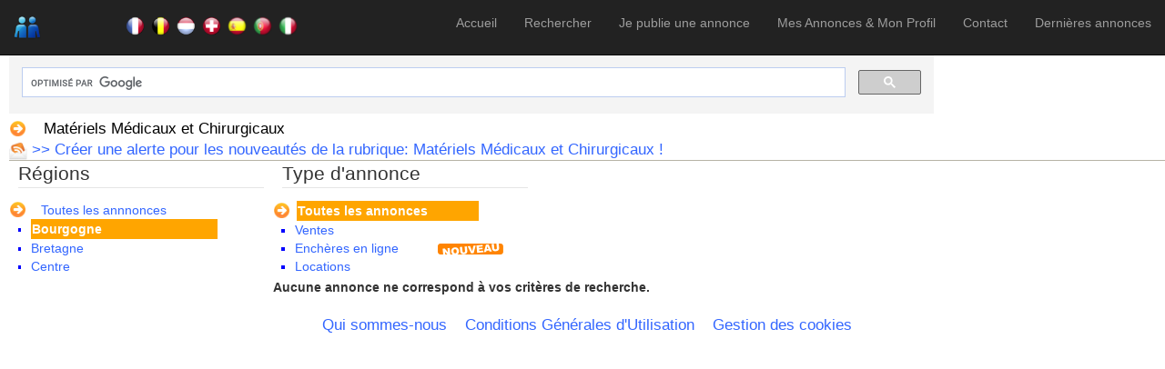

--- FILE ---
content_type: text/html; charset=utf-8
request_url: https://www.lecoindupro.com/Search.aspx?marque=HEARTSINE&c=1607&reg=Bourgogne&pageindex=1
body_size: 13937
content:

<!DOCTYPE html>
<html>
<head id="ctl00_HeadElement">

    <!-- Google Tag Manager -->
<script>(function (w, d, s, l, i) {
        w[l] = w[l] || []; w[l].push({
            'gtm.start':
                new Date().getTime(), event: 'gtm.js'
        }); var f = d.getElementsByTagName(s)[0],
            j = d.createElement(s), dl = l != 'dataLayer' ? '&l=' + l : ''; j.async = true; j.src =
                'https://www.googletagmanager.com/gtm.js?id=' + i + dl; f.parentNode.insertBefore(j, f);
    })(window, document, 'script', 'dataLayer', 'GTM-WJR7Z97');</script>
<!-- End Google Tag Manager -->

    <!-- Google Incitation à réautoriser les annonces -->
<script async src="https://fundingchoicesmessages.google.com/i/pub-8409311304962074?ers=1" nonce="HZD7TevlLAh34hi2hs0V0w"></script><script nonce="HZD7TevlLAh34hi2hs0V0w">(function () { function signalGooglefcPresent() { if (!window.frames['googlefcPresent']) { if (document.body) { const iframe = document.createElement('iframe'); iframe.style = 'width: 0; height: 0; border: none; z-index: -1000; left: -1000px; top: -1000px;'; iframe.style.display = 'none'; iframe.name = 'googlefcPresent'; document.body.appendChild(iframe); } else { setTimeout(signalGooglefcPresent, 0); } } } signalGooglefcPresent(); })();</script>
    <!-- End Incitation à réautoriser les annonces -->
    
    <!-- Start cookieyes banner --> 

    <!-- End cookieyes banner -->



<meta charset="utf-8" /><link href="https://lecoindupro.blob.core.windows.net/app-themes/style.css" rel="stylesheet" type="text/css" /><meta name="viewport" content="width=device-width, initial-scale= 1.0" /><script src="/Scripts/modernizr-2.6.2.js"></script>
<link href="https://lecoindupro.blob.core.windows.net/app-themes/bootstrap_lcdp.css" rel="stylesheet" />

<!-- annonces au niveau de la page pour les mobiles -->

 


<!-- recaptcha/api -->
<script src='https://www.google.com/recaptcha/api.js'></script>
    <meta name="verify-v1" content="S1xGWBJ4bkjs2gv2uybeubhY5T4gNdci1rp8gW3UKb0=" /><meta name="msvalidate.01" content="F3D4E7D001AE60D74A3308834D5D3F38" />

<script async src="https://pagead2.googlesyndication.com/pagead/js/adsbygoogle.js?client=ca-pub-8409311304962074"
     crossorigin="anonymous"></script>


<script>
     (adsbygoogle = window.adsbygoogle || []).push({
          google_ad_client: "ca-pub-8409311304962074",
          enable_page_level_ads: true
     });
</script>

<meta id="ctl00_head_DescMeta" name="Description" content="HEARTSINE MATÉRIELS MÉDICAUX ET CHIRURGICAUX OCCASIONS ET DESTOCKAGE EN  BOURGOGNE"></meta>
<meta id="ctl00_head_KeyMeta" name="Keywords" content="text"></meta>
<link href="https://lecoindupro.blob.core.windows.net/app-themes/Blue/DefaultV2.css" rel="stylesheet" type="text/css" />
<link rel="stylesheet" href="https://www.google.com/cse/static/style/look/default.css" type="text/css" /> 

<script src="https://lecoindupro.blob.core.windows.net/scripts/jquery-2.1.4.min.js" type="text/javascript" charset="utf-8"></script>
<link href="https://lecoindupro.blob.core.windows.net/prettyphoto/css/prettyPhoto.css" rel="stylesheet" type="text/css" media="screen" charset="utf-8" />
<script src="https://lecoindupro.blob.core.windows.net/prettyphoto/js/jquery.prettyPhoto.js" type="text/javascript" charset="utf-8"></script>



    <script type="text/javascript" charset="utf-8">
        //$(document).ready(function () {
        //    $('#MenuSearch').css('color', 'orange').css('font-weight', 'bold');
        //});

	$(document).ready(function(){
		$("a[rel^='prettyPhoto']").prettyPhoto({
			animation_speed: 'fast', /* fast/slow/normal */
			slideshow: 5000, /* false OR interval time in ms */
			autoplay_slideshow: false, /* true/false */
			opacity: 0.80, /* Value between 0 and 1 */
			show_title: true, /* true/false */
			allow_resize: true, /* Resize the photos bigger than viewport. true/false */
			default_width: 500,
			default_height: 344,
			counter_separator_label: 'sur', /* The separator for the gallery counter 1 "of" 2 */
			theme: 'pp_default', /* light_rounded / light_square /  / dark_square / facebook */
			horizontal_padding: 20, /* The padding on each side of the picture */
			hideflash: false, /* Hides all the flash object on a page, set to TRUE if flash appears over prettyPhoto */
			wmode: 'opaque', /* Set the flash wmode attribute */
			autoplay: true, /* Automatically start videos: True/False */
			modal: false, /* If set to true, only the close button will close the window */
			deeplinking: false, /* Allow prettyPhoto to update the url to enable deeplinking. */
			overlay_gallery: true, /* If set to true, a gallery will overlay the fullscreen image on mouse over */
			keyboard_shortcuts: true, /* Set to false if you open forms inside prettyPhoto */
			changepicturecallback: function(){}, /* Called everytime an item is shown/changed */
			callback: function(){}, /* Called when prettyPhoto is closed */
			ie6_fallback: true,
			markup: '<div class="pp_pic_holder"> \
						<div class="ppt">&nbsp;</div> \
						<div class="pp_top"> \
							<div class="pp_left"></div> \
							<div class="pp_middle"></div> \
							<div class="pp_right"></div> \
						</div> \
						<div class="pp_content_container"> \
							<div class="pp_left"> \
							<div class="pp_right"> \
								<div class="pp_content"> \
									<div class="pp_loaderIcon"></div> \
									<div class="pp_fade"> \
										<a href="#" class="pp_expand" title="Expand the image">Expand</a> \
										<div class="pp_hoverContainer"> \
											<a class="pp_next" href="#"></a> \
											<a class="pp_previous" href="#"></a> \
										</div> \
										<div id="pp_full_res"></div> \
										<div class="pp_details"> \
											<div class="pp_nav"> \
												<a href="#" class="pp_arrow_previous">Previous</a> \
												<p class="currentTextHolder">0/0</p> \
												<a href="#" class="pp_arrow_next">Next</a> \
											</div> \
											<p class="pp_description"></p> \
											{pp_social} \
											<a class="pp_close" href="#">Close</a> \
										</div> \
									</div> \
								</div> \
							</div> \
							</div> \
						</div> \
						<div class="pp_bottom"> \
							<div class="pp_left"></div> \
							<div class="pp_middle"></div> \
							<div class="pp_right"></div> \
						</div> \
					</div> \
					<div class="pp_overlay"></div>',
			gallery_markup: '<div class="pp_gallery"> \
								<a href="#" class="pp_arrow_previous">Previous</a> \
								<div> \
									<ul> \
										{gallery} \
									</ul> \
								</div> \
								<a href="#" class="pp_arrow_next">Next</a> \
							</div>',
			image_markup: '<img id="fullResImage" height="450px" src="{path}" />',
			flash_markup: '<object id="vViewer" classid="clsid:D27CDB6E-AE6D-11cf-96B8-444553540000" width="{width}" height="{height}"><param name="wmode" value="{wmode}" /><param name="allowfullscreen" value="true" /><param name="allowscriptaccess" value="always" /><param name="movie" value="{path}" /><embed src="{path}" type="application/x-shockwave-flash" allowfullscreen="true" allowscriptaccess="always" width="{width}" height="{height}" wmode="{wmode}"></embed></object>',
			//flash_markup: '<object id="vViewer" classid="clsid:D27CDB6E-AE6D-11cf-96B8-444553540000" ><param name="wmode" value="{wmode}" /><param name="allowfullscreen" value="true" /><param name="allowscriptaccess" value="always" /><param name="movie" value="{path}" /><embed src="{path}" type="application/x-shockwave-flash" allowfullscreen="true" allowscriptaccess="always" wmode="{wmode}"></embed></object>',
			quicktime_markup: '<object classid="clsid:02BF25D5-8C17-4B23-BC80-D3488ABDDC6B" codebase="https://www.apple.com/qtactivex/qtplugin.cab" height="{height}" width="{width}"><param name="src" value="{path}"><param name="autoplay" value="{autoplay}"><param name="type" value="video/quicktime"><embed src="{path}" height="{height}" width="{width}" autoplay="{autoplay}" type="video/quicktime" pluginspage="https://www.apple.com/quicktime/download/"></embed></object>',
			iframe_markup: '<iframe src ="{path}" width="{width}" height="{height}" frameborder="no"></iframe>',
			inline_markup: '<div class="pp_inline">{content}</div>',
			custom_markup: '',
			social_tools: 'false' /* html or false to disable */
		});
	});
</script>

    <script type="text/javascript" charset="utf-8">
	$(document).ready(function(){
	    $('#divWait').hide();
	});

    </script>


<style type="text/css">
/* Responsive: Google Ads */
/*@media screen and (max-width: 900px) {
    #GAds {
        width:0%;
        display: none;
    }
    #list{
        width:100%;
    }
    #GSearch{
        width:100%;
    }
}

@media screen and (min-width: 900px) {
    #GSearch{
        width:65%;
    }
}*/
}
</style>

<style type="text/css">
    .photo-non-disponible{
        background-image: url('https://lecoindupro.blob.core.windows.net/images/photo-non-disponible.gif');
        background-size: 120px 90px;
        background-repeat: no-repeat;
    }
.YouTube-icon
        {
            background-image: url('https://lecoindupro.blob.core.windows.net/images/YouTube-icon-dark-small.png'); 
            /*margin-left:1.5%;*/
            position:absolute; z-index:100; text-decoration: none; background-repeat: no-repeat; background-position: center center; 
        }
        .YouTube-icon:hover
        {
            background-image: url('https://lecoindupro.blob.core.windows.net/images/YouTube-icon-full_color-small.png'); 
            
            text-decoration: none; background-repeat: no-repeat; background-position: center center; 
        }
    .pair{
         background-color:aliceblue;
    }
</style>

<style type="text/css">
@media only screen and (min-width: 320px) and (max-width: 768px)
{
    .pp_pic_holder.pp_default {width: 100%!important;  overflow: hidden; }
/*top: 0!important; left: 0!important;*/
    div.pp_default .pp_content_container .pp_left { padding-left: 0!important; }
    div.pp_default .pp_content_container .pp_right { padding-right: 0!important; }
    .pp_content { width: 100%!important; height: auto!important; }
    .pp_fade, .pp_hoverContainer { width: 100%!important; height: 100%!important; }
    a.pp_expand, a.pp_contract, .pp_gallery, .pp_top, .pp_bottom { display: none!important; }

    #pp_full_res {
        margin-left: auto;
        margin-right: auto;
    }
    #pp_full_res img {
        width: 100%!important; 
        height: auto!important;  
    }

    /*pour la vidéo*/
    #pp_full_res iframe {width: 100%!important; height: 100%!important; }
    #pp_full_res iframe {min-height: 300px!important; } 

    .pp_details { width: 100%!important; padding-left: 3%; padding-right: 4%; padding-top: 10px; padding-bottom: 10px; background-color: #fff; margin-top: -2px!important; }
    a.pp_close { right: 7%!important; top: 10px!important; }


    a.pp_next {position:relative; z-index:100000!important; background: url(https://lecoindupro.blob.core.windows.net/images/prettyPhoto/default/sprite_next.png) center right  no-repeat; cursor: pointer; } /* Next button */
	a.pp_previous { background: url(https://lecoindupro.blob.core.windows.net/images/prettyPhoto/default/sprite_prev.png) center left no-repeat; cursor: pointer; } /* Previous button */
}
a:hover .ad-lbc
{

background-color:Fuchsia;
}
    .auto-style1 {
        width: 100%;
        height: 400px;
    }
</style>
<link rel="SHORTCUT ICON" href="https://lecoindupro.blob.core.windows.net/images/lecoindupro.ico" />

<script type="text/javascript">
    function alertHomePage() {
        return 'Votre navigateur ne supporte pas cette fonctionnalité.\n'
    + 'Veuillez utiliser la boîte de dialogue appropriée ("Options" ou "Préférences")\n'
    + 'pour mettre ce site en page d\'accueil de votre navigateur.';
    }

</script>



    <!-- Global site tag (gtag.js) - Google Analytics -->
<script async src="https://www.googletagmanager.com/gtag/js?id=UA-128993870-2"></script>
<script>
  window.dataLayer = window.dataLayer || [];
  function gtag(){dataLayer.push(arguments);}
  gtag('js', new Date());

  gtag('config', 'UA-128993870-2');
</script>
<script async src="https://www.googletagmanager.com/gtag/js?id=G-5PMWPNK2B2"></script>
<script>
    window.dataLayer = window.dataLayer || [];
    function gtag() { dataLayer.push(arguments); }
    gtag('js', new Date());

    gtag('config', 'G-5PMWPNK2B2');
</script>



<style type="text/css">
/* Responsive: Portrait tablets and up */
/*@media screen and (min-width: 768px) {
    .jumbotron {
        margin-top: 20px;
    }
    .body-content {
        padding: 0;
    }
}*/
</style>

<title>
	HEARTSINE MATÉRIELS MÉDICAUX ET CHIRURGICAUX OCCASIONS ET DESTOCKAGE EN  BOURGOGNE
</title></head>
<body>

<!-- Google Tag Manager (noscript) -->
<noscript><iframe src="https://www.googletagmanager.com/ns.html?id=GTM-WJR7Z97"
height="0" width="0" style="display:none;visibility:hidden"></iframe></noscript>
<!-- End Google Tag Manager (noscript) -->

<form method="post" action="./Search.aspx?marque=HEARTSINE&amp;c=1607&amp;reg=Bourgogne&amp;pageindex=1" id="aspnetForm">
<div class="aspNetHidden">
<input type="hidden" name="__EVENTTARGET" id="__EVENTTARGET" value="" />
<input type="hidden" name="__EVENTARGUMENT" id="__EVENTARGUMENT" value="" />
<input type="hidden" name="__VIEWSTATE" id="__VIEWSTATE" value="/wEPDwUJLTk5MzIzOTM3ZBgCBRJjdGwwMCRNYWluJEFkc0dyaWQPPCsADgMIZgxmDQIeZAUaY3RsMDAkTWFpbiRMaXN0Vmlld1JlZ2lvbnMPFCsADmRkZGRkZGQ8KwAcAAIcZGRkZgL/////D2QVsmGdZVjT2MukB9Tdqmf5Yi/VJt4a5G8+IpHlu2ZKpA==" />
</div>

<script type="text/javascript">
//<![CDATA[
var theForm = document.forms['aspnetForm'];
if (!theForm) {
    theForm = document.aspnetForm;
}
function __doPostBack(eventTarget, eventArgument) {
    if (!theForm.onsubmit || (theForm.onsubmit() != false)) {
        theForm.__EVENTTARGET.value = eventTarget;
        theForm.__EVENTARGUMENT.value = eventArgument;
        theForm.submit();
    }
}
//]]>
</script>



<script type="text/javascript">
//<![CDATA[
var ProximityLocations = {"locations": []};
var __cultureInfo = {"name":"fr-FR","numberFormat":{"CurrencyDecimalDigits":2,"CurrencyDecimalSeparator":",","IsReadOnly":true,"CurrencyGroupSizes":[3],"NumberGroupSizes":[3],"PercentGroupSizes":[3],"CurrencyGroupSeparator":" ","CurrencySymbol":"€","NaNSymbol":"NaN","CurrencyNegativePattern":8,"NumberNegativePattern":1,"PercentPositivePattern":0,"PercentNegativePattern":0,"NegativeInfinitySymbol":"-∞","NegativeSign":"-","NumberDecimalDigits":2,"NumberDecimalSeparator":",","NumberGroupSeparator":" ","CurrencyPositivePattern":3,"PositiveInfinitySymbol":"∞","PositiveSign":"+","PercentDecimalDigits":2,"PercentDecimalSeparator":",","PercentGroupSeparator":" ","PercentSymbol":"%","PerMilleSymbol":"‰","NativeDigits":["0","1","2","3","4","5","6","7","8","9"],"DigitSubstitution":1},"dateTimeFormat":{"AMDesignator":"","Calendar":{"MinSupportedDateTime":"\/Date(-62135596800000)\/","MaxSupportedDateTime":"\/Date(253402300799999)\/","AlgorithmType":1,"CalendarType":1,"Eras":[1],"TwoDigitYearMax":2049,"IsReadOnly":true},"DateSeparator":"/","FirstDayOfWeek":1,"CalendarWeekRule":2,"FullDateTimePattern":"dddd d MMMM yyyy HH:mm:ss","LongDatePattern":"dddd d MMMM yyyy","LongTimePattern":"HH:mm:ss","MonthDayPattern":"d MMMM","PMDesignator":"","RFC1123Pattern":"ddd, dd MMM yyyy HH\u0027:\u0027mm\u0027:\u0027ss \u0027GMT\u0027","ShortDatePattern":"dd/MM/yyyy","ShortTimePattern":"HH:mm","SortableDateTimePattern":"yyyy\u0027-\u0027MM\u0027-\u0027dd\u0027T\u0027HH\u0027:\u0027mm\u0027:\u0027ss","TimeSeparator":":","UniversalSortableDateTimePattern":"yyyy\u0027-\u0027MM\u0027-\u0027dd HH\u0027:\u0027mm\u0027:\u0027ss\u0027Z\u0027","YearMonthPattern":"MMMM yyyy","AbbreviatedDayNames":["dim.","lun.","mar.","mer.","jeu.","ven.","sam."],"ShortestDayNames":["di","lu","ma","me","je","ve","sa"],"DayNames":["dimanche","lundi","mardi","mercredi","jeudi","vendredi","samedi"],"AbbreviatedMonthNames":["janv.","févr.","mars","avr.","mai","juin","juil.","août","sept.","oct.","nov.","déc.",""],"MonthNames":["janvier","février","mars","avril","mai","juin","juillet","août","septembre","octobre","novembre","décembre",""],"IsReadOnly":true,"NativeCalendarName":"calendrier grégorien","AbbreviatedMonthGenitiveNames":["janv.","févr.","mars","avr.","mai","juin","juil.","août","sept.","oct.","nov.","déc.",""],"MonthGenitiveNames":["janvier","février","mars","avril","mai","juin","juillet","août","septembre","octobre","novembre","décembre",""]},"eras":[1,"ap. J.-C.",null,0]};(window.Sys)||document.write('<script type="text/javascript" src="/bundles/MsAjaxJs?v=c42ygB2U07n37m_Sfa8ZbLGVu4Rr2gsBo7MvUEnJeZ81"><\/script>');//]]>
</script>

<script type="text/javascript">
//<![CDATA[
if (typeof(Sys) === 'undefined') throw new Error('ASP.NET Ajax client-side framework failed to load.');
//]]>
</script>

<script type="text/javascript">
//<![CDATA[
(window.jQuery.fn.carousel)||document.write('<script type="text/javascript" src="Scripts/bootstrap.js"><\/script>');(window.WebForm_PostBackOptions)||document.write('<script type="text/javascript" src="/bundles/WebFormsJs?v=AAyiAYwMfvmwjNSBfIMrBAqfU5exDukMVhrRuZ-PDU01"><\/script>');//]]>
</script>

<div class="aspNetHidden">

	<input type="hidden" name="__VIEWSTATEGENERATOR" id="__VIEWSTATEGENERATOR" value="CD767D87" />
</div>
<script type="text/javascript">
//<![CDATA[
Sys.WebForms.PageRequestManager._initialize('ctl00$ToolkitScriptManager1', 'aspnetForm', [], [], [], 90, 'ctl00');
//]]>
</script>




<div class="navbar navbar-inverse navbar-fixed-top">
    <div class="container">
        <div  class="navbar-header">
            <button type="button" class="navbar-toggle" data-toggle="collapse" data-target=".navbar-collapse">
                <span class="icon-bar"></span>
                <span class="icon-bar"></span>
                <span class="icon-bar"></span>
            </button>

            <div class="navbar-brand">
            <img id="ctl00_ImageLogo" title="lecoindupro.com" src="https://lecoindupro.blob.core.windows.net/images/logo_lecoindupro.png" alt="lecoindupro.com" style="height:30px;" />
            </div>
            <div style="margin-left:120px; margin-top:18px; ">
                <img title="France" src="https://lecoindupro.blob.core.windows.net/images/Flags/France%20Flag.png" alt="France" style="width:24px;padding-bottom:6px; padding-left:3px;" />
                <img title="Belgique" src="https://lecoindupro.blob.core.windows.net/images/Flags/Belgium%20Flag.png" alt="Belgique" style="width:24px;padding-bottom:6px; padding-left:3px;" />
            <img title="Luxembourg" src="https://lecoindupro.blob.core.windows.net/images/Flags/Luxembourg%20Flag.png" alt="Luxembourg" style="width:24px;padding-bottom:6px; padding-left:3px;" />
            <img title="Suisse" src="https://lecoindupro.blob.core.windows.net/images/Flags/Switzerland%20Flag.png" alt="Suisse" style="width:24px;padding-bottom:6px; padding-left:3px;" />


            <img title="Espagne" src="https://lecoindupro.blob.core.windows.net/images/Flags/Espagne%20Flag.png" alt="Espagne" style="width:24px;padding-bottom:6px; padding-left:3px;" />
            <img title="Portugal" src="https://lecoindupro.blob.core.windows.net/images/Flags/Portugal%20Flag.png" alt="Portugal" style="width:24px;padding-bottom:6px; padding-left:3px;" />
            <img title="Italie" src="https://lecoindupro.blob.core.windows.net/images/Flags/Italie%20Flag.png" alt="Italie" style="width:24px;padding-bottom:6px; padding-left:3px;" />

            
            </div>
        </div>
        <div class="navbar-collapse collapse">
            <ul class="nav navbar-nav navbar-right">
                <li>
                <a id="MenuHome" href="Who.aspx">Accueil</a></li>
                <li>
                <a id="MenuSearch" href="Default.aspx">Rechercher</a></li>
                <li>
                <a id="MenuPost" href="PostAd.aspx">Je publie une annonce</a></li>
                <li>
                <a id="MenuMyAds" href="MyAds.aspx">Mes Annonces & Mon Profil</a></li>
                <li>
                <a id="MenuContact" href="Suggest.aspx">Contact</a></li>
                <li>
                <a id="HyperLink1" href="Search.aspx">Dernières annonces</a></li>
            </ul>
        </div>
    </div>
</div>






        
<div style="width:80%;">
    <br /><br />
<script>
    (function () {
        var cx = 'partner-pub-8409311304962074:8264190343';
        var gcse = document.createElement('script');
        gcse.type = 'text/javascript';
        gcse.async = true;
        gcse.src = (document.location.protocol == 'https:' ? 'https:' : 'http:') +
            '//cse.google.com/cse.js?cx=' + cx;
        var s = document.getElementsByTagName('script')[0];
        s.parentNode.insertBefore(gcse, s);
    })();
</script>
&#9733;&#9733;&#9733; Mon moteur de recherche &#9733;&#9733;&#9733;
<br />
<gcse:search>Chargement Recherche sur lecoindupro.com...</gcse:search>
</div>

    <div id="crumbs_text">
        <span id="ctl00_SecondBar_CategoryPath_CategoryPath" class="category_browse"><span align="left" valign="top">
        <div style="float:left; padding-right:8px; vertical-align:middle">
        <table>
            <tr>
                <td>
                    <img alt="rubrique" title="Je consulte la rubrique..." src="https://lecoindupro.blob.core.windows.net/images/orange_right_arrow.png" /></td>
                <td>
                    <a id="ctl00_SecondBar_CategoryPath_CategoryPath_ctl00_CategoryButton" href="/Search.aspx?marque=HEARTSINE&amp;c=1607&amp;reg=Bourgogne&amp;member=&amp;pageindex=1" style="color:Black;font-size:Larger;">Matériels Médicaux et Chirurgicaux</a>
                </td>
            </tr>
        </table>
</div>
    </span></span>




        
    </div>
<div style="clear:both; width:100%">
<img id="ctl00_SecondBar_ImageSubscribe" src="https://lecoindupro.blob.core.windows.net/images/email_subscribe.png" style="height:20px;" /><a id="ctl00_SecondBar_HyperLinkSubscribe" href="https://www.lecoindupro.com/NotificationRequest.aspx?CategoryId=1607" target="_blank" style="font-size:Larger;"> >> Créer une alerte pour les nouveautés de la rubrique: Matériels Médicaux et Chirurgicaux !</a>

</div>

        

<div id="body">





<div  style="float:left; height:136px; padding-left:10px; padding-right:10px;">
<fieldset style="background-color: #FFFFFF;border-radius:3px; -moz-border-radius: 3px;">
		<legend>
            Régions
		</legend>   

<table style="width:280px; margin-left: -10px; margin-top:-6px;">
        <tr>
            <td>
                <img alt="Toutes les annonces" src="https://lecoindupro.blob.core.windows.net/images/orange_right_arrow.png" align="left" />
            </td>
            <td>
                &nbsp;<a id="HyperLinkRegion" href="/Search.aspx?marque=HEARTSINE&amp;c=1607&amp;reg=&amp;pageindex=1">Toutes les annnonces</a>
            </td>
        </tr>
    </table> 
    
  <div id="SearchPanel" style="background-color:White;height:60px;overflow-y:scroll;">
	  
    <ul id="ulRegions" style="list-style-type: square; margin-top:0px;  padding-left: 14px; background-color: #FFFFFF; color: #0000FF; margin-top: 0px; margin-bottom: 0px;"> 
    
            
            <li >
                <a id="ctl00_Main_ListViewRegions_ctrl0_HyperLinkRegion" href="/Search.aspx?marque=HEARTSINE&amp;c=1607&amp;reg=Alsace&amp;pageindex=1" style="display:inline-block;width:205px;">Alsace</a>
            </li>
         
            <li >
                <a id="ctl00_Main_ListViewRegions_ctrl1_HyperLinkRegion" href="/Search.aspx?marque=HEARTSINE&amp;c=1607&amp;reg=Aquitaine&amp;pageindex=1" style="display:inline-block;width:205px;">Aquitaine</a>
            </li>
         
            <li >
                <a id="ctl00_Main_ListViewRegions_ctrl2_HyperLinkRegion" href="/Search.aspx?marque=HEARTSINE&amp;c=1607&amp;reg=Auvergne&amp;pageindex=1" style="display:inline-block;width:205px;">Auvergne</a>
            </li>
         
            <li >
                <a id="ctl00_Main_ListViewRegions_ctrl3_HyperLinkRegion" href="/Search.aspx?marque=HEARTSINE&amp;c=1607&amp;reg=Basse+Normandie&amp;pageindex=1" style="display:inline-block;width:205px;">Basse Normandie</a>
            </li>
         
            <li >
                <a id="ctl00_Main_ListViewRegions_ctrl4_HyperLinkRegion" class="listRegionsCurrent" href="/Search.aspx?marque=HEARTSINE&amp;c=1607&amp;reg=Bourgogne&amp;pageindex=1" style="display:inline-block;width:205px;">Bourgogne</a>
            </li>
         
            <li >
                <a id="ctl00_Main_ListViewRegions_ctrl5_HyperLinkRegion" href="/Search.aspx?marque=HEARTSINE&amp;c=1607&amp;reg=Bretagne&amp;pageindex=1" style="display:inline-block;width:205px;">Bretagne</a>
            </li>
         
            <li >
                <a id="ctl00_Main_ListViewRegions_ctrl6_HyperLinkRegion" href="/Search.aspx?marque=HEARTSINE&amp;c=1607&amp;reg=Centre&amp;pageindex=1" style="display:inline-block;width:205px;">Centre</a>
            </li>
         
            <li >
                <a id="ctl00_Main_ListViewRegions_ctrl7_HyperLinkRegion" href="/Search.aspx?marque=HEARTSINE&amp;c=1607&amp;reg=Champagne+Ardenne&amp;pageindex=1" style="display:inline-block;width:205px;">Champagne Ardenne</a>
            </li>
         
            <li >
                <a id="ctl00_Main_ListViewRegions_ctrl8_HyperLinkRegion" href="/Search.aspx?marque=HEARTSINE&amp;c=1607&amp;reg=Corse&amp;pageindex=1" style="display:inline-block;width:205px;">Corse</a>
            </li>
         
            <li >
                <a id="ctl00_Main_ListViewRegions_ctrl9_HyperLinkRegion" href="/Search.aspx?marque=HEARTSINE&amp;c=1607&amp;reg=Franche+Comte+-+Suisse&amp;pageindex=1" style="display:inline-block;width:205px;">Franche Comte - Suisse</a>
            </li>
         
            <li >
                <a id="ctl00_Main_ListViewRegions_ctrl10_HyperLinkRegion" href="/Search.aspx?marque=HEARTSINE&amp;c=1607&amp;reg=Guadeloupe&amp;pageindex=1" style="display:inline-block;width:205px;">Guadeloupe</a>
            </li>
         
            <li >
                <a id="ctl00_Main_ListViewRegions_ctrl11_HyperLinkRegion" href="/Search.aspx?marque=HEARTSINE&amp;c=1607&amp;reg=Guyane&amp;pageindex=1" style="display:inline-block;width:205px;">Guyane</a>
            </li>
         
            <li >
                <a id="ctl00_Main_ListViewRegions_ctrl12_HyperLinkRegion" href="/Search.aspx?marque=HEARTSINE&amp;c=1607&amp;reg=Haute+Normandie&amp;pageindex=1" style="display:inline-block;width:205px;">Haute Normandie</a>
            </li>
         
            <li >
                <a id="ctl00_Main_ListViewRegions_ctrl13_HyperLinkRegion" href="/Search.aspx?marque=HEARTSINE&amp;c=1607&amp;reg=Ile+de+France&amp;pageindex=1" style="display:inline-block;width:205px;">Ile de France</a>
            </li>
         
            <li >
                <a id="ctl00_Main_ListViewRegions_ctrl14_HyperLinkRegion" href="/Search.aspx?marque=HEARTSINE&amp;c=1607&amp;reg=La+R%c3%a9union&amp;pageindex=1" style="display:inline-block;width:205px;">La Réunion</a>
            </li>
         
            <li >
                <a id="ctl00_Main_ListViewRegions_ctrl15_HyperLinkRegion" href="/Search.aspx?marque=HEARTSINE&amp;c=1607&amp;reg=Languedoc+Roussillon&amp;pageindex=1" style="display:inline-block;width:205px;">Languedoc Roussillon</a>
            </li>
         
            <li >
                <a id="ctl00_Main_ListViewRegions_ctrl16_HyperLinkRegion" href="/Search.aspx?marque=HEARTSINE&amp;c=1607&amp;reg=Limousin&amp;pageindex=1" style="display:inline-block;width:205px;">Limousin</a>
            </li>
         
            <li >
                <a id="ctl00_Main_ListViewRegions_ctrl17_HyperLinkRegion" href="/Search.aspx?marque=HEARTSINE&amp;c=1607&amp;reg=Lorraine&amp;pageindex=1" style="display:inline-block;width:205px;">Lorraine</a>
            </li>
         
            <li >
                <a id="ctl00_Main_ListViewRegions_ctrl18_HyperLinkRegion" href="/Search.aspx?marque=HEARTSINE&amp;c=1607&amp;reg=Martinique&amp;pageindex=1" style="display:inline-block;width:205px;">Martinique</a>
            </li>
         
            <li >
                <a id="ctl00_Main_ListViewRegions_ctrl19_HyperLinkRegion" href="/Search.aspx?marque=HEARTSINE&amp;c=1607&amp;reg=Mayotte&amp;pageindex=1" style="display:inline-block;width:205px;">Mayotte</a>
            </li>
         
            <li >
                <a id="ctl00_Main_ListViewRegions_ctrl20_HyperLinkRegion" href="/Search.aspx?marque=HEARTSINE&amp;c=1607&amp;reg=Midi+Pyrenees+-+Espagne+-+Portugal&amp;pageindex=1" style="display:inline-block;width:205px;">Midi Pyrenees - Espagne - Portugal</a>
            </li>
         
            <li >
                <a id="ctl00_Main_ListViewRegions_ctrl21_HyperLinkRegion" href="/Search.aspx?marque=HEARTSINE&amp;c=1607&amp;reg=Nord+Pas+de+Calais+-+Belgique+-+Pays+Bas&amp;pageindex=1" style="display:inline-block;width:205px;">Nord Pas de Calais - Belgique - Pays Bas</a>
            </li>
         
            <li >
                <a id="ctl00_Main_ListViewRegions_ctrl22_HyperLinkRegion" href="/Search.aspx?marque=HEARTSINE&amp;c=1607&amp;reg=Pays+de+la+Loire&amp;pageindex=1" style="display:inline-block;width:205px;">Pays de la Loire</a>
            </li>
         
            <li >
                <a id="ctl00_Main_ListViewRegions_ctrl23_HyperLinkRegion" href="/Search.aspx?marque=HEARTSINE&amp;c=1607&amp;reg=Picardie&amp;pageindex=1" style="display:inline-block;width:205px;">Picardie</a>
            </li>
         
            <li >
                <a id="ctl00_Main_ListViewRegions_ctrl24_HyperLinkRegion" href="/Search.aspx?marque=HEARTSINE&amp;c=1607&amp;reg=Poitou+Charentes&amp;pageindex=1" style="display:inline-block;width:205px;">Poitou Charentes</a>
            </li>
         
            <li >
                <a id="ctl00_Main_ListViewRegions_ctrl25_HyperLinkRegion" href="/Search.aspx?marque=HEARTSINE&amp;c=1607&amp;reg=Principaut%c3%a9+de+Monaco&amp;pageindex=1" style="display:inline-block;width:205px;">Principauté de Monaco</a>
            </li>
         
            <li >
                <a id="ctl00_Main_ListViewRegions_ctrl26_HyperLinkRegion" href="/Search.aspx?marque=HEARTSINE&amp;c=1607&amp;reg=Provence+Alpes+Cote+d%27Azur+-+Italie&amp;pageindex=1" style="display:inline-block;width:205px;">Provence Alpes Cote d'Azur - Italie</a>
            </li>
         
            <li >
                <a id="ctl00_Main_ListViewRegions_ctrl27_HyperLinkRegion" href="/Search.aspx?marque=HEARTSINE&amp;c=1607&amp;reg=Rhone+Alpes&amp;pageindex=1" style="display:inline-block;width:205px;">Rhone Alpes</a>
            </li>
         
        

       </ul>         
      
</div>
    
</fieldset>
    
</div>

<div  style="float:left; height:130px; padding-left:10px; padding-right:10px;">
    
        
    <fieldset style="background-color: #FFFFFF;border-radius:3px; -moz-border-radius: 3px;">
		<legend>
			Type d'annonce
		</legend>

    <table style="width:280px; margin-left: -10px; margin-top:-6px;">
        <tr>
            <td>
                <img alt="Toutes les annonces" src="https://lecoindupro.blob.core.windows.net/images/orange_right_arrow.png" align="left" />
            </td>
            <td>
                &nbsp;<a class="listRegionsCurrent" href="/Search.aspx?marque=HEARTSINE&amp;c=1607&amp;adType=0&amp;reg=Bourgogne&amp;pageindex=1" style="display:inline-block;width:200px;">Toutes les annonces</a>
            </td>
        </tr>
    </table>
   <ul style="list-style-type: square; margin-top:0px; padding-left: 14px; background-color: #FFFFFF; color: #0000FF;">     
        <li>
<a href="/Search.aspx?marque=HEARTSINE&amp;c=1607&amp;adType=1&amp;reg=Bourgogne&amp;pageindex=1" style="display:inline-block;width:205px;">Ventes</a>
        </li>
        <li style="background-image: url('https://lecoindupro.blob.core.windows.net/images/nouveau.gif'); background-repeat: no-repeat; background-position: right bottom">
<a href="/Search.aspx?marque=HEARTSINE&amp;c=1607&amp;adType=3&amp;reg=Bourgogne&amp;pageindex=1" style="display:inline-block;width:205px;">Enchères en ligne</a>
        </li>
        <li>
<a href="/Search.aspx?marque=HEARTSINE&amp;c=1607&amp;adType=2&amp;reg=Bourgogne&amp;pageindex=1" style="display:inline-block;width:205px;">Locations</a>
        </li>
        
    </ul>
                 

</fieldset>
     
        </div>





<div id="GAds" style="float:right;  align-items:flex-end; max-width:40%;">

    <script type="text/javascript">
        var GAds = document.getElementById('GAds');
        var adWidth = GAds.offsetWidth;
        if ($(window).width() >= 1024)
        {
            //document.write('<br />');
            //document.write('<ins class="adsbygoogle" style="display:inline-block;width:280px;height:600px" data-ad-client="ca-pub-8409311304962074" data-ad-slot="9679728347"></ins>');
            //(adsbygoogle = window.adsbygoogle || []).push({});
            //document.write('<br /><br />');
            //document.write('<ins class="adsbygoogle" style="display:inline-block;width:280px;height:600px" data-ad-client="ca-pub-8409311304962074" data-ad-slot="9679728347"></ins>');
            //(adsbygoogle = window.adsbygoogle || []).push({});
            //document.write('<br /><br />');
            //document.write('<ins class="adsbygoogle" style="display:inline-block;width:280px;height:600px" data-ad-client="ca-pub-8409311304962074" data-ad-slot="9679728347"></ins>');
            //(adsbygoogle = window.adsbygoogle || []).push({});

        }
        
    </script>

    </div> 

<div id="list" style="float:left; min-width:70%;">
     


<script type="text/javascript">
    $(function() {
        $('.lazy').lazy();
    });
</script>


<div style="/*clear:both; width:100%;*/">
    <span style="display:block;"></span>

<div style="clear: both; width:100%;"></div>

<b>Aucune annonce ne correspond à vos critères de recherche.</b> <div style="clear: both; width:100%;"></div>




<!-- uc1:AdvancedSearch (invisible) is used to handle parameters for AdSearchDataSource -->

</div>



<div style="clear: both; width:100%;"><br /></div>




</div> 


    
    
    

 
    

<div id="ctl00_Main_ValidationSummarySearch" style="display:none;">

</div>
  

<script type="text/javascript">

var myUL = window.document.getElementById('ulRegions');
for (elem in myUL.getElementsByClassName("listRegionsCurrent"))
{
    var selectedLink = myUL.getElementsByClassName("listRegionsCurrent")[elem];
    selectedLink.parentNode.scrollIntoView();
    window.scrollTo(0, 0);
    break;
        
}
</script>

<div id="divWait" title="Recherche en cours..." style="display:none; height: 100%; width: 100%; background-color: White; opacity: 0.75; filter: alpha(opacity=75);">
	
    <div style="background: url('https://lecoindupro.blob.core.windows.net/images/wait.gif') no-repeat center; opacity:1; width:100%; height:100%;"></div>

</div>

    <script type="text/javascript">
        for (var i = 0, l = document.links.length; i < l; i++) {
            var targetValue = document.links[i].getAttribute("target");
            if (targetValue != "_blank") {
            //document.links[i].setAttribute("onclick", "document.getElementById('divWait').style.display='inline-block';");
            }
        }

    </script>


<script type="text/javascript" src="https://lecoindupro.blob.core.windows.net/scripts/jquery.lazy.min.js"></script>



    </div>


        <table style="text-align:center; " class="nav-justified"><tr><td>

        <div id="disclaimer" style="font-size:larger;">
				<a href="https://www.lecoindupro.com/Who.aspx" target="_self">Qui sommes-nous</a>


				&nbsp;&nbsp;
				<a id="ctl00_cgv" href="https://www.lecoindupro.com/cgu.aspx" target="_blank">Conditions Générales d&#39;Utilisation</a>
            				&nbsp;&nbsp;
				<a id="ctl00_cookiePolicy" href="https://www.lecoindupro.com/CookiePolicy.aspx" target="_blank">Gestion des cookies</a>
        <br />
        </div>
         </td></tr></table>

        
    <div id="PanelWait" style="height:100%;width:100%;display:none; background-color: White; opacity: 0.75; filter: alpha(opacity=75);">
	
    <div style="height: 100%; width: 100%; background:url(https://lecoindupro.blob.core.windows.net/images/wait.gif)  no-repeat center center;" title="Traitement en cours...">
    
    </div>
        
</div>
    
    <script type="text/javascript">

                document.getElementById('PanelWait').style.display = 'none';

    </script>


    
<script type="text/javascript">
//<![CDATA[
var Page_ValidationSummaries =  new Array(document.getElementById("ctl00_Main_ValidationSummarySearch"));
//]]>
</script>

<script type="text/javascript">
//<![CDATA[
var ctl00_Main_ValidationSummarySearch = document.all ? document.all["ctl00_Main_ValidationSummarySearch"] : document.getElementById("ctl00_Main_ValidationSummarySearch");
ctl00_Main_ValidationSummarySearch.showmessagebox = "True";
ctl00_Main_ValidationSummarySearch.showsummary = "False";
ctl00_Main_ValidationSummarySearch.validationGroup = "UserSR";
//]]>
</script>


<script type="text/javascript">
//<![CDATA[

(function(id) {
    var e = document.getElementById(id);
    if (e) {
        e.dispose = function() {
            Array.remove(Page_ValidationSummaries, document.getElementById(id));
        }
        e = null;
    }
})('ctl00_Main_ValidationSummarySearch');
Sys.Extended.UI.Localization.SetLocale("fr");//]]>
</script>

<script src="https://ajax.aspnetcdn.com/ajax/4.5.1/1/MsAjaxBundle.js" type="text/javascript"></script>
<script src="https://ajax.aspnetcdn.com/ajax/bootstrap/3.0.1/bootstrap.js" type="text/javascript"></script>
<script src="Scripts/respond.js" type="text/javascript"></script>
<script src="https://ajax.aspnetcdn.com/ajax/4.5.1/1/WebFormsBundle.js" type="text/javascript"></script>
<script src="/ScriptResource.axd?d=Dl8sQdYPyCAXnsuBPkPCI-eKAvzpWi_pIeVv_b7VloPozsFE581gbtAFmoyr6T3UozhMSrtsd76EPF0XipTgosM0ch7QOWjqpHIHQu9Vt3u2SYwAOCDyw-T_ji5dydXegPx3-TcyDDjSu4cy67LFxj4QImwW0mERfXl4LusccY81&amp;t=7d5986a" type="text/javascript"></script>
<script src="/ScriptResource.axd?d=vyMRtVaJoXdRP2XcoND0IXDpnuxpM-wOV0lMtjCpXFwxHnP-MP1NPCjRAA0SO-r-ji9EsjuIEhTJWXjk4MA1gl0jZPY1-C1QD9K8QbGuM2vg9C1fDxokKaK_GPfCTJJ14z8ZwCgFkhiHa65xt9DgXS8SbMV5ng0vCFPVWdtUqqE1&amp;t=7d5986a" type="text/javascript"></script>
<script src="/ScriptResource.axd?d=Ws1BwEEwvjuxMtLsLZnOIbVUlbEqg66-FXsk80laQI8TJgsCkfMapzVi4Ntl4KUk6QOmkLr969koOwpMwob0sJVY3WA9oaVDy899OXrUEBk2H0MaG-7wjCegeP0Mfi8oEY_b2_pnJK6BfNkiaUhX8g2&amp;t=7d5986a" type="text/javascript"></script>
<script src="/ScriptResource.axd?d=D_ktEhcnRlPsc7mmQTpU3TWjGMD_WsdMiF8xYRq8riKyhDtyImCK4vGOuQxAww3Q2F9lYvM3DRzDYLGedruqKEnmDcnj2EyUHdVCDT36hT037OuwemQXFfqT3GkyrTr0uO2Rjb6uDs4mgWXSn2oIUQ2&amp;t=7d5986a" type="text/javascript"></script>
<script src="/ScriptResource.axd?d=FBrHo_rAF3oaEV4toYE2A-QKkpZiEgH7J8tocBfgXfdhLkP2dWnj3B02LI2I3aEzqxO48_0QABrYXHfzOEDoHUF3NoAUIEMhNqrFymfM3CR_P-WVTKp5_05xJJxp0YDhyRQEdi1F85MNamBHaGh7_w2&amp;t=7d5986a" type="text/javascript"></script>
<script src="/ScriptResource.axd?d=ZdcyGNcU4BoL30eo8I9hOltCR0MWj8Wa2Dd4KawT5XDvYKiOHFZ-dEa9AFttBSwpxxrP-iholyrsYqVFJvxj3mbWhGRxKrVSIJs7ZOXg8h6_M5OjOs01L-M5BLdx3HqJj3jdwbNEJJlG_bCk8lfOAg2&amp;t=7d5986a" type="text/javascript"></script>
<script src="/ScriptResource.axd?d=lu694ebOsgZQ5ABGsoYUHaMlMKQxkjKt4LPMzFzEehEiSi7TjAW-cmwkYQs7--Q-Jp8NnT7bgx19u_lihIa6uYArz9TQxQvRj0SC5iifEM-ZFKrA1i4VcK6CVTBtSxjeAyGZtTBJ-0Db0ibabM0DQQ2&amp;t=7d5986a" type="text/javascript"></script>
<script src="/ScriptResource.axd?d=A0IGtz89Ox8VEBI35_ggzYkG0KAF8TIXlQswEzRgr22jj4zH3zIFXCm_HC9_SBiayV_Ibpw9nCLSjvHzjFilMnxglgMrsPlUuggkImAm7_mb4fAyaWM0cbC-sEncU_uzRjS1q7Mvi8E-8BAA6Z5ircM74hTVNAtO3CGaytP2tIY1&amp;t=7d5986a" type="text/javascript"></script>
<script type="text/javascript">
//<![CDATA[
Sys.Application.add_init(function() {
    $create(Sys.Extended.UI.AlwaysVisibleControlBehavior, {"id":"ctl00_Main_divWait_AlwaysVisibleControlExtender"}, null, null, $get("divWait"));
});
Sys.Application.add_init(function() {
    $create(Sys.Extended.UI.AlwaysVisibleControlBehavior, {"id":"ctl00_PanelWait_AlwaysVisibleControlExtender"}, null, null, $get("PanelWait"));
});
//]]>
</script>
</form>


</body>
</html>


--- FILE ---
content_type: text/html; charset=utf-8
request_url: https://www.google.com/recaptcha/api2/aframe
body_size: -84
content:
<!DOCTYPE HTML><html><head><meta http-equiv="content-type" content="text/html; charset=UTF-8"></head><body><script nonce="TD1e_WF5tRYBe5ZPO5JmkQ">/** Anti-fraud and anti-abuse applications only. See google.com/recaptcha */ try{var clients={'sodar':'https://pagead2.googlesyndication.com/pagead/sodar?'};window.addEventListener("message",function(a){try{if(a.source===window.parent){var b=JSON.parse(a.data);var c=clients[b['id']];if(c){var d=document.createElement('img');d.src=c+b['params']+'&rc='+(localStorage.getItem("rc::a")?sessionStorage.getItem("rc::b"):"");window.document.body.appendChild(d);sessionStorage.setItem("rc::e",parseInt(sessionStorage.getItem("rc::e")||0)+1);localStorage.setItem("rc::h",'1769314599362');}}}catch(b){}});window.parent.postMessage("_grecaptcha_ready", "*");}catch(b){}</script></body></html>

--- FILE ---
content_type: text/css
request_url: https://lecoindupro.blob.core.windows.net/app-themes/style.css
body_size: 71261
content:


html, body, div, span, applet, object, iframe,
h1, h2, h3, h4, h5, h6, p, blockquote, pre,
a, abbr, acronym, address, big, cite, code,
del, dfn, em, font, img, ins, kbd, q, s, samp,
small, strike, strong, sub, sup, tt, var,
b, u, i, center,
dl, dt, dd, ol, ul, li,
fieldset, form, label, legend { 
    margin: 0; padding: 0; border: 0; outline: 0; font-size: 100%; vertical-align: baseline; background: transparent; }

body { line-height: 1; }
ol, ul { list-style: none; }
blockquote, q {	quotes: none; }

blockquote:before, blockquote:after,q:before, q:after { content: ''; content: none; }

/* remember to define focus styles! */
:focus { outline: 0; }

/* remember to highlight inserts somehow! */
ins { text-decoration: none; }
del { text-decoration: line-through; }

/* tables still need 'cellspacing="0"' in the markup */
table { border-collapse: collapse; border-spacing: 0; }

article, aside, footer, header, hgroup, nav, section { display: block; }

/*------------------------------------------------*/
/*-----------------[BASIC STYLES]-----------------*/
/*------------------------------------------------*/

body { color: #959494; background-color: #25383b; font-weight: 300; }
body, input, textarea { font-size: 16px; }

body, input, textarea { font-family: 'Open Sans', Arial, sans-serif; }
#top-area h1, .et-description h2, .et-home-testimonial blockquote p, .description h2, .alt-description h2, blockquote p, #comments, #reply-title, #footer-logo, #et-logo 
{ 
    font-family: 'Open Sans', Arial, sans-serif; 

}

img { 
    /*max-width: 100%;*/ 
    height: auto; 

}
embed, iframe, object, video { max-width: 100%; }

a { text-decoration: none; color: #4bb6f5; }
a:hover { text-decoration: underline; }
.clear { clear: both; }
.ui-tabs-hide { display: none; }
br.clear { margin: 0px; padding: 0px; }

h1, h2, h3, h4, h5, h6 { padding-bottom: 5px; color: #333; line-height: 1em; font-weight: normal; }
h1 a, h2 a, h3 a, h4 a, h5 a, h6 a { color: inherit; }
h1 { font-size: 30px; }
h2 { font-size: 24px; }
h3 { font-size: 22px; }
h4 { font-size: 18px; }
h5 { font-size: 16px; }
h6 { font-size: 14px; }
p { padding-bottom: 10px; line-height: 28px; }
strong { font-weight: bold; color: #1c1c1c; }
cite, em, i { font-style: italic; }
pre, code { font-family: Courier New, monospace; margin-bottom: 10px; }
ins { text-decoration: none; }
sup, sub { height: 0; line-height: 1; position: relative; vertical-align: baseline; }
sup { bottom: 0.8em; }
sub { top: 0.3em; }
dl { margin: 0 0 1.5em 0; }
dl dt { font-weight: bold; }
dd  { margin-left: 1.5em;}
blockquote p { padding-bottom: 0px; }

input[type=text],input.text, input.title, textarea, select { 
    background-color:#fff; border:1px solid #bbb; padding: 2px; color: #4e4e4e; }
input[type=text]:focus, input.text:focus, input.title:focus, textarea:focus, select:focus { 
    border-color:#2D3940; color: #3e3e3e; }
input[type=text], input.text, input.title, textarea, select { margin:0.5em 0; }
textarea { padding: 4px; }

img#about-image { float: left; margin: 3px 8px 8px 0px; }

.clearfix:after { visibility: hidden; display: block; font-size: 0; content: " "; clear: both; height: 0; }
* html .clearfix             { zoom: 1; } /* IE6 */
*:first-child+html .clearfix { zoom: 1; } /* IE7 */

/*------------------------------------------------*/
/*---------------[MAIN LAYOUT INFO]---------------*/
/*------------------------------------------------*/

@-webkit-keyframes fadeIn {
	0% {
		opacity: 0;
	}

	100% {
		opacity: 1;
	}
}

@-moz-keyframes fadeIn {
	0% {
		opacity: 0;
	}

	100% {
		opacity: 1;
	}
}

@-o-keyframes fadeIn {
	0% {
		opacity: 0;
	}

	100% {
		opacity: 1;
	}
}

@keyframes fadeIn {
	0% {
		opacity: 0;
	}

	100% {
		opacity: 1;
	}
}

@-webkit-keyframes fadeInUp_custom {
	0% {
		opacity: 0;
		-webkit-transform: translateY(270px);
	}

	100% {
		opacity: 1;
		-webkit-transform: translateY(0);
	}
}

@-moz-keyframes fadeInUp_custom {
	0% {
		opacity: 0;
		-moz-transform: translateY(270px);
	}

	100% {
		opacity: 1;
		-moz-transform: translateY(0);
	}
}

@-o-keyframes fadeInUp_custom {
	0% {
		opacity: 0;
		-o-transform: translateY(270px);
	}

	100% {
		opacity: 1;
		-o-transform: translateY(0);
	}
}

@keyframes fadeInUp_custom {
	0% {
		opacity: 0;
		transform: translateY(270px);
	}

	100% {
		opacity: 1;
		transform: translateY(0);
	}
}

html, body { height: 100%; }

#top-menu { position: relative; background: rgba(0,0,0,0); width: 100%; float: left;}
#top-menu.et-fixed { background: rgba(0,0,0,0.8);  }
	.container2 { text-align: left; margin: 0 auto; width: 90%; position: relative; }
	#main-header{ height: 80%; }
	body.home #main-header { height: 100%; }
	#main-header .container2 {text-align: center; }
	#top-menu .container2 { padding: 5px 0 5px; text-align: center; }
		#top-menu ul { float: right; border-left: 1px solid #fff; margin-right: -5%; margin-top: 8px;}
		#top-menu li { display: inline-block; }
			#top-menu nav a { color: #fff; text-decoration: none; padding: 0 12px; display: block; }
			#top-menu nav a:hover, .description h2 a:hover { color: rgba(255, 255, 255, 0.9); }
			#top-menu li.current-menu-item > a { font-weight: 800; }
			#top-menu ul.nav > li > a { 
                padding: 15px 20px;  font-family: 'Open Sans', Arial, sans-serif; font-size: 13px; font-weight: 500; 

			}

#top-menu {z-index: 15; }
			
#main-header { position: relative; }
/*#posters { display: block; height: auto; position: relative; top: -100px; width: 100%; float: left;}*/
#postersleft { display:inline-block;   position: relative;  top: -100px;padding-left:20px;}
#posters { display:inline-block; position: relative;  top: -100px; padding-left:20px; padding-right:20px; }
#postersright { display:inline-block;  position: relative;   top: -100px; padding-right:20px;}

.arrow { display: block; margin: 0px auto; width: 39px; height: 39px; text-indent: -100em; overflow: hidden; padding: 20px; position: relative; z-index: 10;}
.arrow.down { background: url(https://lecoindupro.blob.core.windows.net/home/down.png) no-repeat center center;}
.arrow.light { background: url(https://lecoindupro.blob.core.windows.net/home/down_light.png) no-repeat center center;}
#social .arrow {margin-top: -79px; position: relative;}

#top-area { height: 100%; padding: 0px; position: relative; }
body.home #top-area { height: 100%; }
	#top-area .container2 { position: absolute; bottom: 99px; 
left: 5%; }
	body.home #top-area .top-text {position: absolute; bottom: 80px;}
	
	body.home #top-area .icons { position: absolute; right: 0px; bottom: 0px; }
	#main-footer .icons {display: block; text-align: center; padding: 20px 0px 0px 0px;}
		body.home #top-area .icons a, #main-footer .icons a {display: inline-block; width: 20px; height: 20px; background: url(https://lecoindupro.blob.core.windows.net/home/icons.png) no-repeat center center; margin-left: 10px; }
		body.home #top-area .icons a.fb, #main-footer .icons a.fb { background-position: 0px 0px;}
		body.home #top-area .icons a.twitter, #main-footer .icons a.twitter  { background-position: -35px 0px; width: 21px;}
		body.home #top-area .icons a.x, #main-footer .icons a.x  { background-position: -70px 0px;}
		body.home #top-area .icons a.linkedin, #main-footer .icons a.linkedin  { background-position: -100px 0px;}

	#top-area h1 { margin-bottom: 21px; font-weight: 500; font-size: 48px; color: #fff; }
		#top-area h1 a { text-decoration: none; }
	.tagline { font-size: 18px; color: #fff; font-weight: 500; padding: 17px 32px 19px; margin: 0 auto 0px; display: inline-block; font-family: 'Open Sans', Arial, sans-serif;  }
		.tagline a { color: inherit; }
		.tagline a:hover { text-decoration: none; }
	body.home #top-area .tagline { padding-bottom: 0px; margin-bottom: 0px; }
		
	a.action-button { padding: 25px 33px; font-size: 30px; color: #fff; display: inline-block; background-color: #25383b; text-decoration: none; -webkit-border-radius: 6px; -moz-border-radius: 6px; border-radius: 6px; }
	a.action-button:hover, a.more:hover, .comment-reply-link:hover { color: rgba(255, 255, 255, 0.9); }
.home-bg { height: 70%; background: no-repeat center center; background-size: cover; }
.home-block { padding-top: 65px; background-color: #fafafa; }
.et-even { -webkit-box-shadow: inset 0 0 6px rgba(0, 0, 0, 0.03); -moz-box-shadow: inset 0 0 6px rgba(0, 0, 0, 0.03); box-shadow: inset 0 0 6px rgba(0, 0, 0, 0.03); }
	.home-block header { text-align: center; margin-bottom: 13px; }
		.home-block header h1, .et-description h2 a, .et-home-testimonial blockquote p, .title h3 { 
            color: #333; }
		.home-block header h1 { font-size: 36px; font-weight: 600; padding-bottom: 7px; margin-bottom: 40px; }
		.home-block header h2 { font-size: 24px; font-weight: 400; font-style: italic; color: #6a6a6a; line-height: 28px }
	#et-projects {padding-bottom: 0px; padding-top: 40px; overflow: hidden;}
	#et-projects li { position: relative; }
		.project-description { position: absolute; top: 0; left: 0; background-color: rgba(45,67,70,0.9); width: 100%; height: 100%; text-align: center; opacity: 0; }
			.project-description h3 { margin-top: 80px; font-weight: 800; font-size: 18px; color: #fff; }
				.project-description a { color: inherit; }
				.project-description a:hover { text-decoration: none; color: rgba(255,255,255,0.9); }
			.project-description .meta-info { color: #94a1a3; font-weight: 300; font-size: 16px; }
			.et-zoom { -moz-border-radius: 42px; -webkit-border-radius: 42px; border-radius: 42px; background: #c24c4c url(https://lecoindupro.blob.core.windows.net/home/zoom-icon.png) no-repeat 11px 10px; text-indent: -9999px; display: inline-block; width: 42px; height: 42px; }
	
	.home-block.testimonials {
		/*background: #fafafa url(https://lecoindupro.blob.core.windows.net/home/advise_bg.jpg) no-repeat bottom left;*/
        background: #fff url(https://lecoindupro.blob.core.windows.net/home/1px.jpg) no-repeat center center; 
	}
	#et-projects li, #testimonials-authors li { float: left; line-height: 0;  }
		.et-main-image { text-align: center; display: block; position: absolute; bottom: 0px; width: 100%; }
		.et-main-image img { vertical-align: bottom; }
		.et-description { text-align: center; }
			.et-description h2, .et-home-testimonial blockquote p { font-size: 24px; line-height: 28px; font-weight: 400; font-style: italic; color: #6a6a6a; }
				.et-description h2 a { text-decoration: none; }
				.et-description h2 a:hover { color: #959494; }
				.et-description p { padding-bottom: 28px; }
			.et-description a.more { display: none; padding: 14px 18px; font-size: 16px; color: #fff;  background-color: #c24c4c; text-decoration: none; -webkit-border-radius: 6px; -moz-border-radius: 6px; border-radius: 6px; }
	#et-testimonials, #team-members { padding-bottom: 20px; }
	#et-testimonials { margin-top: 80px; margin-bottom: 20px; }
	body.home #team-members { padding-bottom: 10px; }

	body.home .team-member { }
		.et-home-testimonial { display: none; }
		.et-home-testimonial:first-child { display: block; }
	#team-members { padding-top: 40px; text-align: justify; }
	#team-members:after { content: ''; display: inline-block; width: 100%; }
		.et-home-testimonial blockquote p { line-height: 48px; text-align: center; }
	.team-member { width: 350px; height: 218px; margin-bottom: 30px; position: relative; background-color: #fff; overflow: hidden; display: inline-block;}
	.team-member.fake { height: 1px; margin: 0px; background: transparent; } 
		.member-image { top: 0px; position: absolute; left: 0px; border: none; background-color: #fff; display: block; cursor: pointer; }
			.member-image, .avatar { display: block; }

			.member-image em { display: block; background: #000; position: absolute; right: 11px; top: 6px; border-radius: 8px; width: 12px; height: 12px; padding: 3px; text-align: center; font-family: "times new roman", serif; font-weight: bold; font-size: 12px; color: #fff; }
            /*.member-image-center em { display: block; background: #000; position: absolute; right: 11px; top: 6px; border-radius: 8px; width: 12px; height: 12px; padding: 3px; text-align: center; font-family: "times new roman", serif; font-weight: bold; font-size: 12px; color: #fff; }*/

			.opened .member-image em { display: none;}


		.member-box { 
            display: none; position: absolute; 
            padding-top: 35px;
            padding-left: 15px; padding-right: 15px; 
            width: 320px; height: 218px; 
            left: 0px; background: rgb(0,0,0);  background: rgba(0,0,0,0.50); color: #ffffff; }
        .member-box-center { 
            display: none; position: absolute; 
            padding-top: 35px;
            padding-left: 15px; padding-right: 15px; 
            width: 350px; height: 237px; 
            left: 0px; background: rgb(0,0,0);  background: rgba(0,0,0,0.50); color: #ffffff; }


		.member-box-align { 
            /*width: 355px; height: 237px;*/ 
		/* Internet Explorer 10 */ display:-ms-flexbox; -ms-flex-pack:center; -ms-flex-align:center;
		/* Firefox */ display:-moz-box; -moz-box-pack:center; -moz-box-align:center;
		/* Safari, Opera, and Chrome */ display:-webkit-box; -webkit-box-pack:center; -webkit-box-align:center;
		/* W3C */ display:box; box-pack:center; box-align:center; }

		.member-box-inside {width: 320px;}
        .member-box-inside-center {width: 350px;}

		.member-box .position {padding-bottom: 0px; line-height: 120%; }
		.opened .member-box { display: block; }
			.member-box  .close { 
                /*position: absolute; top: 10px; right: 15px; color: #eaeaea; display: block; font-weight: normal;*/
                position: absolute;  top: 6px; right: 11px; color: #fff;    display: block;  font-weight: bold;  font-size: 12px; background: #000; border-radius: 8px; width: 12px; height: 12px; padding: 3px; text-align: center; font-family: "times new roman", serif;
			}
			.member-box  .close:hover { color: #fff; text-decoration: none; }
			.member-box  .title { 
                text-align: center; 
                margin-bottom: 15px; 

			}
				.member-box .title h3 { font-weight: 400; font-size: 12px; color: #fff; text-align: center;}
				.member-box .desc { font-weight: normal; font-size: 10px; line-height: 120%; text-align: justify; }
					.member-box .desc p { line-height: 120%; }

		.skills li { position: relative; background-color: #41575a; -moz-box-shadow: inset 0 0 10px rgba(0,0,0,0.3); -webkit-box-shadow: inset 0 0 10px rgba(0,0,0,0.3); box-shadow: inset 0 0 10px rgba(0,0,0,0.3); padding: 14px 58px 14px 14px; -moz-border-radius: 5px; -webkit-border-radius: 5px; border-radius: 5px; color: #fff; overflow: hidden; margin-bottom: 10px; }
			.skill-amount { position: absolute; top: 0; left: 0; width: 0; height: 100%; background: #c24c4c; }
			.skill-title { position: relative; }
			.skill-number { position: absolute; top: 14px; right: 14px; }

	#pre-footer { padding: 120px 0; }
	#pre-footer .container2 { text-align: center; }
		#pre-footer p.tagline { margin-bottom: 36px; }
 	#top-area h1.title { margin-bottom: 27px; font-weight: 900; font-size: 26pt; color: orange; }
	#top-area a.tagline-link { text-decoration: underline; color: #fff; }
#content-area { background-color: #fff; padding: 60px 0 120px; }
	#main-area { float: left; margin-right: 10%; width: 60%; }
		.entry { margin-bottom: 60px; }
			.thumbnail, .alt-description { position: relative; line-height: 0; margin-bottom: 32px; }
			.thumbnail:before { position: absolute; -moz-box-shadow: inset 0 0 8px rgba(0, 0, 0, 0.5); -webkit-box-shadow: inset 0 0 8px rgba(0, 0, 0, 0.5); box-shadow: inset 0 0 8px rgba(0, 0, 0, 0.5); content: ""; top: 0; left: 0; width: 100%; height: 100%; }
				.description { position: absolute; content: ""; bottom: 29px; left: 0; padding: 15px 0px 15px 50px; }
					.description h2, .alt-description h2 { display: inline; font-weight: 100; font-size: 36px; display: inline; }
					.description br {display: none; }
					.alt-description h2 { padding-left: 30px; }
						.description h2 a, .alt-description h2 a { color: #fff; text-decoration: none; }
					.description p.meta-info, .alt-description p.meta-info { font-weight: 800; font-size: 18px; color: #fff;  margin-right: 17px; display: inline;  }
					.alt-description p.meta-info { padding-left: 25px; }
					.meta-info a { color: inherit; }
					.meta-info a:hover { color: rgba(255,255,255,0.9); text-decoration: none; }
				body.archive .member-image { opacity: 1; }
				.member-image.small { left: -33px; bottom: 10px; top: auto; border-radius: 30px; overflow: hidden; border: none; border: 4px solid #fff; }
				.member-image.small:before { border-radius: 30px; width: 60px; height: 60px; border: 4px solid #fff; }
			.entry p { color: #333; }
			.entry blockquote { border-left: 7px solid #C24C4C; margin: 16px 0 36px; }
				blockquote p { font-size: 28px; padding-left: 30px; font-weight: 100; }
			.entry .read-more { float: right; text-decoration: none; color: #333; font-weight: 800; padding-top: 15px; }
			.entry .read-more:hover { color: #959494; }

#top-area h1, .tagline, .action-button, .home-block header, #et-projects li, .project-description, .project-description h3, .project-description .meta-info, .project-description .et-zoom, .member-image,  #testimonials-authors li.active-testimonial, .et-main-image img, .et-description, .et-arrow-prev, .et-arrow-next 
{ 
    -webkit-backface-visibility: hidden; 
    -moz-backface-visibility: hidden; 
    -o-backface-visibility: hidden; 
    backface-visibility: hidden; 
    -webkit-transform: translate3d(0,0,0); 

}

.et-scroll-animations #top-area h1, .et-scroll-animations #top-area .tagline, .et-scroll-animations #top-area .action-button, .et-scroll-animations .home-block header, .et-scroll-animations #et-projects li, .project-description, .project-description h3, .project-description .meta-info, .project-description .et-zoom, .et-scroll-animations .member-image, .skill-amount, .et-scroll-animations .et-home-testimonial, .et-scroll-animations #testimonials-authors li, .et-arrow-prev, .et-arrow-next 
{ 
    opacity: 0; 
    -moz-transition: all 0.7s ease-in-out; 
    -webkit-transition: all 0.7s ease-in-out; 
    transition: all 0.7s ease-in-out; 

}

.project-description, #testimonials-authors li.active-testimonial 
{ 
    -moz-transition-duration: .4s; 
    -webkit-transition-duration: .4s; 
    transition-duration: .4s; 

}
.project-description h3, .project-description .meta-info, .project-description .et-zoom { -moz-transition-duration: .5s; -webkit-transition-duration: .5s; transition-duration: .5s; }

.et-scroll-animations #top-area h1 { -webkit-transition-delay: 0s; -moz-transition-delay: 0s; -o-transition-delay: 0s; -ms-transition-delay: 0s; transition-delay: 0s; }

.et-scroll-animations #top-area .tagline { -webkit-transition-delay: .4s; -moz-transition-delay: .4s; -o-transition-delay: .4s; -ms-transition-delay: .4s; transition-delay: .4s; }

.et-scroll-animations #top-area .action-button { -webkit-transition-delay: .8s; -moz-transition-delay: .8s; -o-transition-delay: .8s; -ms-transition-delay: .8s; transition-delay: .8s; }

.et-scroll-animations #top-area.et-animated h1, .et-scroll-animations #top-area.et-animated .tagline, .et-scroll-animations #top-area.et-animated .action-button, .et-scroll-animations .home-block.et-animated header, .et-scroll-animations .et-animated #et-projects li, .et-scroll-animations #et-projects.et-animated li, #et-projects li:hover .project-description, #et-projects li:hover h3, #et-projects li:hover .meta-info, #et-projects li:hover .et-zoom, .et-scroll-animations .et-animated .member-image, .skill-amount, .et-scroll-animations .et-animated .et-home-testimonial, .et-scroll-animations .et-animated #testimonials-authors li 
{ opacity: 1; }

.et-scroll-animations .home-block header, .project-description .et-zoom 
{ -webkit-transform: translateY(20px); -moz-transform: translateY(20px); transform: translateY(20px); }
.project-description h3, .project-description .meta-info, .et-scroll-animations .member-image { -webkit-transform: translateY(-20px); -moz-transform: translateY(-20px); transform: translateY(-20px); }
.et-scroll-animations .home-block.et-animated header, #et-projects li:hover h3, #et-projects li:hover .meta-info, #et-projects li:hover .et-zoom, .et-scroll-animations .et-animated .member-image 
{ -webkit-transform: translateY(0); -moz-transform: translateY(0); transform: translateY(0); }

.et-scroll-animations .et-active-slide, .et-scroll-animations .et-slide.et-active-slide:first-child { display: none; }
.et-scroll-animations .et-animated .et-active-slide { display: block; }

.et-scroll-animations #et-slides { opacity: 0; }
.et-scroll-animations .et-animated #et-slides { opacity: 1; }

#testimonials-authors li.active-testimonial-d { 
    opacity: 0.5 !important; 
    -moz-box-shadow: 0 2px 10px rgba(0,0,0,0.2); 
    -webkit-box-shadow: 0 2px 10px rgba(0,0,0,0.2); 
    box-shadow: 0 2px 10px rgba(0,0,0,0.2); 
    -webkit-transform: translateY(-15px); 
    -moz-transform: translateY(-15px); 
    transform: translateY(-15px); 

}
#testimonials-authors {text-align: justify; list-style-type: none; line-height: 50px; }
#testimonials-authors li {display: inline; float: none; }

#testimonials-authors li:last-child:after { content: ''; display: inline-block; width: 100%; }


#social { 
    background: #fff url(https://lecoindupro.blob.core.windows.net/home/1px.jpg) no-repeat center center; 
    -webkit-transition: background-image 0.2s ease-in-out; 
    -moz-transition: background-image 0.2s ease-in-out; 
    -ms-transition: background-image 0.8s ease-in-out; 
    -o-transition: background-image 0.8s ease-in-out;
    transition: background-image 0.8s ease-in-out;

}

#work  { 
    /*background: #fff url(https://lecoindupro.blob.core.windows.net/home/1px.jpg) no-repeat center center;*/ 
    -webkit-transition: background-image 0.2s ease-in-out; 
    -moz-transition: background-image 0.2s ease-in-out; 
    -ms-transition: background-image 0.8s ease-in-out; 
    -o-transition: background-image 0.8s ease-in-out;
    transition: background-image 0.8s ease-in-out;

}
/*#work .container2 {
    width: 100%; min-height: 540px; 

}*/


#slider { overflow: hidden; min-height: 384px; }
	.et-slide { display: none; width: 100%; position: relative; min-height: 384px; float: left; margin-right: -100%; position: relative; display: none; -webkit-transform: translate3d(0,0,0); }
	.et-slide:first-child { display: block; }

	.et-slide.et-active-slide .et-main-image img {
		-webkit-animation-duration: .7s;
		-webkit-animation-delay: .4s;
		-webkit-animation-timing-function: ease-in-out;
		-webkit-animation-fill-mode: both;
		-moz-animation-duration: .7s;
		-moz-animation-delay: .4s;
		-moz-animation-timing-function: ease-in-out;
		-moz-animation-fill-mode: both;
		-o-animation-duration: .7s;
		-o-animation-delay: .4s;
		-o-animation-timing-function: ease-in-out;
		-o-animation-fill-mode: both;
		-ms-animation-duration: .7s;
		-ms-animation-delay: .4s;
		-ms-animation-timing-function: ease-in-out;
		-ms-animation-fill-mode: both;
		animation-duration: .7s;
		animation-delay: .4s;
		animation-timing-function: ease-in-out;
		animation-fill-mode: both;

		-webkit-animation-name: fadeInUp_custom;
		-moz-animation-name: fadeInUp_custom;
		-o-animation-name: fadeInUp_custom;
		-ms-animation-name: fadeInUp_custom;
		animation-name: fadeInUp_custom;
	}

	.et-slide.et-active-slide .et-description {
		-webkit-animation-duration: .7s;
		-webkit-animation-delay: .9s;
		-webkit-animation-timing-function: ease-in-out;
		-webkit-animation-fill-mode: both;
		-moz-animation-duration: .7s;
		-moz-animation-delay: .9s;
		-moz-animation-timing-function: ease-in-out;
		-moz-animation-fill-mode: both;
		-o-animation-duration: .7s;
		-o-animation-delay: .9s;
		-o-animation-timing-function: ease-in-out;
		-o-animation-fill-mode: both;
		-ms-animation-duration: .7s;
		-ms-animation-delay: .9s;
		-ms-animation-timing-function: ease-in-out;
		-ms-animation-fill-mode: both;
		animation-duration: .7s;
		animation-delay: .9s;
		animation-timing-function: ease-in-out;
		animation-fill-mode: both;

		-webkit-animation-name: fadeIn;
		-moz-animation-name: fadeIn;
		-ms-animation-name: fadeIn;
		-o-animation-name: fadeIn;
		animation-name: fadeIn;
	}

	.et-slider-arrows a { display: block; opacity: 0; width: 16px; height: 58px; position: absolute; top: 50%; margin-top: -28px; text-indent: -9999px; -moz-transition-duration: .3s; -webkit-transition-duration: .3s; transition-duration: .3s; }
	.et-arrow-prev { left: 0px; background: url(https://lecoindupro.blob.core.windows.net/home/left-arrow.png) no-repeat; }
	.et-arrow-next { right: 0px; background: url(https://lecoindupro.blob.core.windows.net/home/right-arrow.png) no-repeat; }

	.et-slider-area:hover .et-slider-arrows a { opacity: 1; }
	.et-slider-area:hover .et-arrow-prev { left: -5%; }
	.et-slider-area:hover .et-arrow-next { right: -5%; }

#top-menu.et-fixed { position: fixed; top: 0; left: 0; width: 100%; z-index: 1000; }

.page-template-page-template-team-php #content-area { padding: 60px 0 0; }
	.page-template-page-template-team-php #team-members { padding-bottom: 0; }
		.page-template-page-template-team-php .team-member 
        { margin-right: 0; width: 100%; padding: 0; margin-bottom: 125px; }
			.team-member-inner { padding: 42px 29px 30px; }
				.member-skills { float: left; width: 207px; margin-right: 50px; }
					.page-template-page-template-team-php .skills { padding-top: 44px; }
				.member-info { float: right; width: 630px; }
					.member-info .entry { margin-bottom: 0; }
					.page-template-page-template-team-php .member-info .title { margin-bottom: 14px; text-align: left; }
						.page-template-page-template-team-php .title h3, .page-template-page-template-team-php .title span { font-size: 24px; }
						.page-template-page-template-team-php .title h3 { display: inline; }

#top-area, #pre-footer { background-position: top center; background-repeat: no-repeat; -moz-background-size: cover; -webkit-background-size: cover; background-size: cover;}

.fullwidth #main-area { float: none; margin-right: 0; width: 100%; }
#main-area #team-members { padding: 5px 0 0; }

.et-main-project-thumb { margin-bottom: 55px; }
#comment-section.nocomments { margin-top: -93px; }

.entry table { border: 1px solid #eee; margin: 0 0 15px 0; text-align: left; width: 100%; }
	.entry tr th, .entry thead th { color: #555; font-weight: bold; padding: 9px 24px; }
	.entry tr td { border-top: 1px solid #eee; padding: 6px 24px; }

.entry ul, .comment-content ul { list-style-type: disc; padding: 0 0 23px 16px; line-height: 26px; }
	.entry ol, .comment-content ol { list-style-type: decimal; list-style-position: inside; padding: 0 0 23px 0; line-height: 26px; }
		.entry ul li ul, .entry ul li ol, .comment-content ul li ul, .comment-content ul li ol { padding: 2px 0px 2px 20px; }
		.entry ol li ul, .entry ol li ol, .comment-content ol li ul, .comment-content ol li ol  { padding: 2px 0px 2px 35px; }

.entry #et-projects { list-style: none; padding: 0; margin-top: 50px; }
.entry .et-zoom { position: absolute; top: 50%; left: 50%; margin: -21px 0 0 -21px; }

#content-area .home-block { padding-top: 0; }

/*------------------------------------------------*/
/*-------------------[COMMENTS]-------------------*/
/*------------------------------------------------*/

#comment-wrap { position: relative; padding-top: 56px; }
	.commentlist, #respond { padding-top: 11px; }
		#comments, #reply-title { padding-bottom: 40px; color: #333; font-weight: 100; font-size: 36px; }
		#reply-title { padding-bottom: 5px; }
			.comment-body { position: relative; padding: 0 0 0 100px; margin-bottom: 15px; }
				.comment_avatar { position: absolute; top: 0; left: 0; background-color: #fff; padding: 4px; display: block; -webkit-box-shadow: 0 1px 3px rgba(0, 0, 0, 0.2); -moz-box-shadow: 0 1px 3px rgba(0, 0, 0, 0.2); box-shadow: 0 1px 3px rgba(0, 0, 0, 0.2); -webkit-border-radius: 60px; -moz-border-radius: 60px; border-radius: 60px; margin-right: 32px; }
				.comment_avatar:before { content: ''; position: absolute; top: 5px; left: 5px; width: 60px; height: 60px; -webkit-border-radius: 60px; -moz-border-radius: 60px; border-radius: 60px; -moz-box-shadow: inset 0 0 4px rgba(0, 0, 0, 0.5); -webkit-box-shadow: inset 0 0 4px rgba(0, 0, 0, 0.5); box-shadow: inset 0 0 4px rgba(0, 0, 0, 0.5); }
					.comment_avatar img { display: block; -moz-border-radius: 60px; -webkit-border-radius: 60px; border-radius: 60px; }
				.comment_postinfo { margin-bottom: 6px; padding-top: 3px; }
				.fn, .fn a { font-weight: 800; text-decoration: none; color: #333; margin-bottom: 12px; display: block; }
				.comment_date { margin-bottom: 10px; display: block; color: #959494; }
				.comment-content p { color: #333; padding-bottom: 27px; }
				.comment-reply-link, .form-submit #submit { float: right; color: #fff; font-weight: 300;  background-color: #c24c4c; border-radius: 6px; display: inline-block; padding: 13px 19px; }
				.comment-reply-link:hover { text-decoration: none; }
				.form-submit #submit { float: none; border: none; }
				.form-submit #submit:hover { color: rgba(255,255,255,0.9); cursor: pointer; }
					.commentlist .children { padding-left: 100px; }

				#respond { padding-top: 93px; }
				#commentform input[type="text"] { width: 40%; }
				#commentform textarea { width: 96%; }
				#commentform textarea, #commentform input[type="text"] { padding: 13px 18px; color: #333; -moz-box-shadow: 0 1px 2px rgba(0, 0, 0, 0.05); -webkit-box-shadow: 0 1px 2px rgba(0, 0, 0, 0.05); box-shadow: 0 1px 2px rgba(0, 0, 0, 0.05); border: 1px solid #e6e6e6; -moz-border-radius: 5px; -webkit-border-radius: 5px; border-radius: 5px; font-weight: 300; }

				#reply-title small { display: block; padding-top: 5px; font-weight: bold; letter-spacing: 0; font-size: 12px; }
				.form-submit { text-align: right; }
				.comment #respond, #trackbacks { margin-bottom: 30px; }
				.comment #respond { background: none; -moz-box-shadow: none; -webkit-filter: none; filter: none; padding: 0; margin-top: 32px; }
				.comment #respond:before { display: none; }

/*------------------------------------------------*/
/*---------------------[FOOTER]-------------------*/
/*------------------------------------------------*/


#main-footer { padding: 87px 0 40px; background-color: #082c40; }
	#main-footer a { color: #fff; text-decoration: none; }
	#main-footer a:hover { color: rgba(255,255,255,0.9); }
	.footer-widget { width: 100%;  color: #fff; }
	.last { margin-right: 0 !important; }
		#footer-logo { margin-bottom: 10px; font-weight: 100; font-size: 48px; }
			#footer-logo a { text-decoration: none; color: #fff; }
		h4.widgettitle { padding-bottom: 11px; color: #fff; font-weight: 800; }
		#footer-info { text-align: center; color: #fff; }
			#footer-info a { color:#fff; }
		.footer-widget li, .widget li { padding: 9px 0 9px 15px; position: relative; }
			.footer-widget li:before, .widget li:before { content: ''; position: absolute; top: 14px; left: 0; border: 3px solid transparent; border-left-color: #C24C4C; }
				.footer-widget li ul, .widget li ul { margin: 15px 0 0; }

	#main-footer h3 { color: #fff; margin-bottom: 20px; font-size: 24px; }
	#main-footer p, #main-footer p strong { color: #fff; }
	#main-footer .form { float: left; width: 40%; max-width: 450px; }
	#main-footer .cscfForm label { display: none; }
	#main-footer .form p { padding-right: 15%; }
	#main-footer .cscfForm .help-inline { font-size: 11px; padding-bottom: 10px; color: #fc0; font-weight: bold; display: block; }
	#main-footer form input { border: 1px solid #7b8e99; padding: 15px; color: #fff; width: 70%; background: #082c40; font-size: 14px; }
	#main-footer form input#cscf_confirm-email {  }
	#main-footer form textarea { border: 1px solid #7b8e99; padding: 15px; color: #fff; width: 70%; background: #082c40; height: 4em; font-size: 14px; margin-bottom: 0px ;}
	::-webkit-input-placeholder { color: #fff; font-style: italic; }
	::-moz-placeholder { color: #fff; font-style: italic; } /* firefox 19+ */
	:-ms-input-placeholder { color: #fff; font-style: italic; } /* ie */
	input:-moz-placeholder { color: #fff; font-style: italic; }
	#main-footer form input.btn  { width: auto; margin: 5px 0px 0px 0px; border: 1px solid #7b8e99; padding: 15px 30px; color: #fff; background: #393939; font-size: 14px; font-style: italic; }
	
	#main-footer .widget_page_in_widget { overflow: hidden; padding-bottom: 10px; }
	#main-footer .widget_page_in_widget h4 {color: #fff; margin-bottom: 20px; font-size: 24px; font-weight: normal; }
	#main-footer .widget_page_in_widget img { float: left; margin-right: 5%; max-width: 100%; }
				
	#main-footer .fnav {	text-align: center; margin-right: 0px; margin-top: 20px; clear: both; }
		#main-footer .fnav li {display: inline; margin: 0px 0px 0px 20px;}
		#footer-info {text-align: center; font-size: 10px; color: #a1a0a0;}
				
/*------------------------------------------------*/
/*--------------------[SIDEBAR]-------------------*/
/*------------------------------------------------*/

#sidebar { float: left; width: 30%; position: relative; }
	.widget { margin-bottom: 41px; }
		#sidebar h4.widgettitle { color: #333; font-size: 16px; }
	#sidebar a { color: #959494; text-decoration: none; }
		#sidebar a:hover { color: #111; }

/*------------------------------------------------*/
/*------------[CAPTIONS AND ALIGNMENTS]-----------*/
/*------------------------------------------------*/

div.post .new-post .aligncenter, .aligncenter { display: block; margin-left: auto; margin-right: auto; }
.wp-caption { border: 1px solid #ddd; text-align: center; background-color: #f3f3f3; padding-top: 4px; margin-bottom: 10px; max-width: 96%; padding: 8px; }
.wp-caption.alignleft { margin: 0px 10px 10px 0px; }
.wp-caption.alignright { margin: 0px 0px 10px 10px; }
.wp-caption img { margin: 0; padding: 0; border: 0 none; }
.wp-caption p.wp-caption-text { font-size: 11px; line-height: 17px; padding: 0 4px 5px; margin: 0; }
.alignright { float: right; }
.alignleft { float: left }
img.alignleft { display:inline; float:left; margin-right:15px; }
img.alignright { display:inline; float:right; margin-left:15px; }


/*------------------------------------------------*/
/*---------------[DEFAULT DROPDOWN SETTINGS]---*/
/*------------------------------------------------*/

.nav li ul { position:absolute; top:-999em; }
.nav li ul, .et_mobile_menu { z-index: 9999; -webkit-box-shadow: 3px 3px 4px rgba(0,0,0,0.2); -moz-box-shadow: 3px 3px 4px rgba(0,0,0,0.2);box-shadow: 3px 3px 4px rgba(0,0,0,0.2); padding: 10px 0 25px; display: none; text-align: left; }
	.nav li { position: relative; }
		.nav ul li { float: none; }
			.nav ul a { display:block !important; float: none !important; }
.nav li:hover ul, ul.nav li.sfHover ul { left: -19px; top: 48px; }
	.nav li:hover li ul, .nav li.sfHover li ul, .nav li:hover ul, .nav li li:hover ul { top:-999em; }

.nav li li { padding: 0; height: auto !important; display: block !important; }
.nav li li ul { z-index: 1000; }
	.nav li li a:link, .nav li li a:visited, .et_mobile_menu a { display: block !important; height: auto; padding: 15px 10px 15px 10px !important; }
	.nav li:hover { visibility: inherit; /* fixes IE7 'sticky bug' */ }

.nav li li:hover ul, ul.nav li li.sfHover ul { left: 238px; top: -10px; }

/*------------------------------------------------*/
/*-----------------[WP CALENDAR]-----------------*/
/*------------------------------------------------*/
#wp-calendar { empty-cells: show; margin: 10px auto 0; width: 240px;	}
	#wp-calendar a { display: block; text-decoration: none; font-weight: bold; }
		#wp-calendar a:hover { text-decoration: underline; }
	#wp-calendar caption {	text-decoration: none; font: bold 13px Arial, Sans-Serif; }
	#wp-calendar td {	padding: 3px 5px; color: #9f9f9f; }
		#wp-calendar td#today { color: #111; }
	#wp-calendar th { font-style: normal; text-transform: capitalize; padding: 3px 5px; }
		#wp-calendar #prev a, #wp-calendar #next a { font-size: 9pt; }
		#wp-calendar #next a { padding-right: 10px; text-align: right; }
		#wp-calendar #prev a { padding-left: 10px; text-align: left; }

/*------------------------------------------------*/
/*-------------------[PAGE NAVI]------------------*/
/*------------------------------------------------*/
#content-area .wp-pagenavi { text-align: right; }
	.page-template #content-area .wp-pagenavi, .tax-project_category #content-area .wp-pagenavi { margin-top: 50px; }
		.pages { display: none; }
		#content-area .wp-pagenavi a, #content-area .wp-pagenavi span { background-color: #f7f7f7;   -moz-border-radius: 5px; -webkit-border-radius: 5px; border-radius: 5px; color: #333; font-weight: 300; margin: 0 3px; padding: 9px 16px; text-decoration: none; border: none; }
		#content-area .wp-pagenavi span.current, #content-area .wp-pagenavi a:hover { background-color: #c24c4c; color: #fff; }

.et_embedded_videos { display: none; }
#image-navigation { margin: 20px 0; overflow: hidden; }
	#image-navigation .previous-image { float: left; }
	#image-navigation .next-image { float: right; }
#et-search-inner { padding-top: 6px !important; }
p#et-search-title span { background-position: 0 9px !important; }

#et_mobile_nav_menu { display: none; }

#et-logo 
{ 
    color: #fff; 
    font-size: 40px; 
    font-weight: 900; 
    color:orange;
    float: left; 
    text-align: left; 

    line-height: 100%; 
    

}
body.home #et-logo { 


    /*padding-top:60px;*/

}
body.home #top-menu nav, .et-fixed nav { padding-top: 0; }

.et-fixed #et-logo { display: block !important; }
.et-fixed #et_mobile_nav_menu { }

#top-menu.et-fixed #et_mobile_nav_menu { }

/*#et-logo {max-width: 335px; width: 30%; height: 60px; }*/
#et-logo {height: 60px; }
#et-logo img { max-height: 40px; width: auto; vertical-align: middle; }

.mobile-text { display: none; }
.et-fixed .desktop-text { }
.et-fixed .mobile-text {  }

.et_color_scheme_purple #top-menu, .et_color_scheme_purple a.action-button, .et_color_scheme_purple .skills li, .et_color_scheme_purple #top-menu body, .et_color_scheme_purple .description h2, .et_color_scheme_purple .nav li ul, .et_color_scheme_purple .et_mobile_menu, .et_color_scheme_purple .alt-description h2, .et_color_scheme_purple #content-area .wp-pagenavi span.current, .et_color_scheme_purple #content-area .wp-pagenavi a:hover { 
    background-color: #5e244c; }
	.et_color_scheme_purple .project-description { 
        background-color: rgba(94,36,76,0.9); }
	.et_color_scheme_purple .et-zoom, .et_color_scheme_purple a.more, .et_color_scheme_purple .skill-amount, .et_color_scheme_purple .description p.meta-info, .et_color_scheme_purple .comment-reply-link, .et_color_scheme_purple .form-submit #submit  { 
        background-color: #333; }
	.et_color_scheme_purple .footer-widget li:before, .et_color_scheme_purple .widget li:before { 
        border-left-color: #333; }

.et_color_scheme_red #top-menu, .et_color_scheme_red a.action-button, .et_color_scheme_red .skills li, .et_color_scheme_red #top-menu body, .et_color_scheme_red .description h2, .et_color_scheme_red .nav li ul, .et_color_scheme_red .et_mobile_menu, .et_color_scheme_red .alt-description h2, .et_color_scheme_red #content-area .wp-pagenavi span.current, .et_color_scheme_red #content-area .wp-pagenavi a:hover { 
    background-color: #8a3333; }
	.et_color_scheme_red .project-description { background-color: rgba(138,51,51,0.9); }
	.et_color_scheme_red .et-zoom, .et_color_scheme_red a.more, .et_color_scheme_red .skill-amount, .et_color_scheme_red .description p.meta-info, .et_color_scheme_red .comment-reply-link, .et_color_scheme_red .form-submit #submit  { 
        background-color: #333; }
	.et_color_scheme_red .footer-widget li:before, .et_color_scheme_red .widget li:before { 
        border-left-color: #333; }

.et_color_scheme_green #top-menu, .et_color_scheme_green a.action-button, .et_color_scheme_green .skills li, .et_color_scheme_green #top-menu body, .et_color_scheme_green .description h2, .et_color_scheme_green .nav li ul, .et_color_scheme_green .et_mobile_menu, .et_color_scheme_green .alt-description h2, .et_color_scheme_green #content-area .wp-pagenavi span.current, .et_color_scheme_green #content-area .wp-pagenavi a:hover { 
    background-color: #377975; }
	.et_color_scheme_green .project-description { background-color: rgba(55,121,117,0.9); }

.et_color_scheme_blue #top-menu, .et_color_scheme_blue a.action-button, .et_color_scheme_blue .skills li, .et_color_scheme_blue #top-menu body, .et_color_scheme_blue .description h2, .et_color_scheme_blue .nav li ul, .et_color_scheme_blue .et_mobile_menu, .et_color_scheme_blue .alt-description h2, .et_color_scheme_blue #content-area .wp-pagenavi span.current, .et_color_scheme_blue #content-area .wp-pagenavi a:hover { 
    background-color: #243b5e; }
	.et_color_scheme_blue .project-description { background-color: rgba(36,59,94,0.9); }
	.et_color_scheme_blue .et-zoom, .et_color_scheme_blue a.more, .et_color_scheme_blue .description p.meta-info, .et_color_scheme_blue .comment-reply-link, .et_color_scheme_blue .form-submit #submit { 
        background-color: #333; }
	.et_color_scheme_blue .footer-widget li:before, .et_color_scheme_blue .widget li:before { border-left-color: #333; }

	
	


/*	Circle Slider	*/

div.main_content_slider_wrapper {
	overflow: hidden;
	margin: 0 auto;
	max-width: 1000px;
}

.content_slider_wrapper {
	font-size:12px; 
	text-align:left; color:#fff;
	margin:0; padding:0; border:none;
	clear: both;
	display: block;
	position: relative;
}
	
.content_slider_wrapper_vertical {
	text-align:left; color:#fff;
	margin:0; padding:0; border:none;
	clear: both;
	display: block;
}
	
.content_slider_wrapper .circle_slider {
	position:relative;
	width:970px;
	height:260px;
	margin:0;
	padding:0;
	border:none;
	overflow: hidden;
}
.content_slider_wrapper_vertical .circle_slider {
	position:relative;
	width:279px;
	height:970px;
	margin:0;
	padding:0;
	border:none;
	overflow: hidden;
	float: left;
}
.circle_slider_thumb {
	overflow:hidden;
	border:#282828 solid 0px;
	position:absolute;
	top:97px;
	float:left;
	-moz-box-shadow: 5px 5px 5px #888;
	-webkit-box-shadow: 5px 5px 5px #888;
	box-shadow: 5px 5px 5px #888;
	margin:0;
	padding:0;
	cursor: pointer;
	background: #000000;
}
.circle_slider_thumb img {
	width:84px;
	margin:0 !important;
	padding:0 !important;
	border:none;
	position: absolute;
}
.circle_slider_big {
	overflow:hidden;
	border:#282828 solid 8px;
	position:absolute;
	top:24px;
	width:231px;
	height:231px;
	float:left;
	-moz-box-shadow: 5px 5px 5px #888;
	-webkit-box-shadow: 5px 5px 5px #888;
	box-shadow: 5px 5px 5px #888;
	margin:0;
	padding:0;
}
.circle_slider_big img {
	width:231px;
	margin:0;
	padding:0;
	border:none;
}

.content_slider_wrapper .circle_slider_nav_left {
	position:absolute;
	top:334px;
	left:95px;
	height:57px;
	width:28px;
	display:block;
	margin:0;
	padding:0;
	border:none;
	overflow: hidden;
	cursor: pointer;
}
.content_slider_wrapper .circle_slider_no_border2_left {
	width: 24px;
}
.content_slider_wrapper .circle_slider_nav_left img {
	padding:19px 30px 19px 3px;
	border-radius:50px 0px 0px 50px;
	left: 0px;
	position: absolute;
	display: inline-block;
	background:black;
	box-shadow: none !important;
}
.content_slider_wrapper .circle_slider_nav_right {
	position:absolute;
	top:597px;
	left:95px;
	height:57px;
	width:28px;
	display:block;
	margin:0;
	padding:0;
	border:none;
	/*overflow: hidden;*/
	cursor: pointer;
}
.content_slider_wrapper .circle_slider_nav_right img {
	padding:19px 3px 19px 30px;
	margin-left:-26px;
	border-radius:0px 50px 50px 0px;
	left: 0px;
	position: absolute;
	display: inline-block;
	background:black;
	box-shadow: none !important;
}
.content_slider_wrapper .circle_slider_nav_left.circle_slider_no_border img {
	padding:0;
	margin-left:4px;
	border-radius:0;
	background:transparent !important;
	box-shadow: none !important;
}

.content_slider_wrapper .circle_slider_nav_right.circle_slider_no_border img {
	padding:0;
	margin-left:0;
	left: 4px;
	border-radius:0;
	background:transparent !important;
	box-shadow: none !important;
}
.content_slider_wrapper_vertical .circle_slider_nav_left {
	position:absolute;
	top:335px;
	left:92px;
	width:57px;
	height:28px;
	display:block;
	margin:0;
	padding:0;
	border:none;
	overflow: hidden;
	cursor: pointer;
}
.content_slider_wrapper_vertical .circle_slider_no_border2_left {
	height: 24px;
}
.content_slider_wrapper_vertical .circle_slider_nav_left img {
	left: 0px;
	position: absolute;
	display: inline-block;
	box-shadow: none !important;
}
.content_slider_wrapper_vertical .circle_slider_nav_right {
	position:absolute;
	top:598px;
	left:92px;
	width:57px;
	height:28px;
	display:block;
	margin:0;
	padding:0;
	border:none;
	overflow: hidden;
	cursor: pointer;
	box-shadow: none !important;
}
.content_slider_wrapper_vertical .circle_slider_nav_right img {
	left: 0px;
	position: absolute;
	display: inline-block;
	box-shadow: none !important;
}

.content_slider_wrapper .cst1 {left:0px; top:73px;}
.content_slider_wrapper .cst2 {left:109px; top:73px;}
.content_slider_wrapper .cst3 {left:218px; top:73px;}
.content_slider_wrapper .csc {left:357px; top:0px;}
.content_slider_wrapper .cst4 {left:649px; top:73px;}
.content_slider_wrapper .cst5 {left:758px; top:73px;}
.content_slider_wrapper .cst6 {left:867px; top:73px;}

.content_slider_wrapper_vertical .cst1 {left:73px; top:0px;}
.content_slider_wrapper_vertical .cst2 {left:73px; top:109px;}
.content_slider_wrapper_vertical .cst3 {left:73px; top:218px;}
.content_slider_wrapper_vertical .csc {left:0px; top:357px;}
.content_slider_wrapper_vertical .cst4 {left:73px; top:649px;}
.content_slider_wrapper_vertical .cst5 {left:73px; top:758px;}
.content_slider_wrapper_vertical .cst6 {left:73px; top:867px;}

/*	Circle Slider text	*/

.content_slider_wrapper .circle_slider_text_wrapper {
	width:100%;
	left:0px;
	top:10px;
	position:relative;
	display:inline-block;
	
}

.content_slider_wrapper .circle_slider_text_wrapper .circle_slider_text {
	width:460px;
	padding:0 20px 20px 0px;
	border-right:1px solid #7e7e7e;
	float:left;
	margin:0;
	border-left:none;
	border-bottom:none;
	border-top:none;
}
.content_slider_wrapper .circle_slider_text_wrapper .circle_slider_text.right {
	border-left:1px solid #7e7e7e;
	border-right:none;
	width:459px;
	padding:0 0px 20px 20px;
	margin:0 0 0 -1px;
	border-bottom:none;
	border-top:none;
}
.content_slider_wrapper .circle_slider_text_wrapper .circle_slider_text span {
	text-align:right;
	display:inline-block;
	width:100%;
	margin:0;
	padding:0;
	border:none;
}
.content_slider_wrapper .circle_slider_text_wrapper .circle_slider_text h4 {float:right;}
.content_slider_wrapper .circle_slider_text_wrapper .circle_slider_text.right span {text-align:left;}
.content_slider_wrapper .circle_slider_text_wrapper .circle_slider_text.right h4 {float:left;}

/* --------------------- */

.content_slider_wrapper_vertical .circle_slider_text_wrapper {
	left: 0px;
	position: relative;
	float: left;
}

.content_slider_wrapper_vertical .circle_slider_text_wrapper .circle_slider_text {
	width:200px;
	padding:0 20px 20px 0px;
	border-right:1px solid #7e7e7e;
	float:left;
	margin:0;
	border-left:none;
	border-bottom:none;
	border-top:none;
}
.content_slider_wrapper_vertical .circle_slider_text_wrapper .circle_slider_text.right {
	border-left:1px solid #7e7e7e;
	border-right:none;
	width:200px;
	padding:0 0px 20px 20px;
	margin:0 0 0 -1px;
	border-bottom:none;
	border-top:none;
}
.content_slider_wrapper_vertical .circle_slider_text_wrapper .circle_slider_text span {
	text-align:right;
	display:inline-block;
	width:100%;
	margin:0;
	padding:0;
	border:none;
}
.content_slider_wrapper_vertical .circle_slider_text_wrapper .circle_slider_text h4 {float:right;}
.content_slider_wrapper_vertical .circle_slider_text_wrapper .circle_slider_text.right span {text-align:left;}
.content_slider_wrapper_vertical .circle_slider_text_wrapper .circle_slider_text.right h4 {float:left;}

/* --------------------- */

.content_slider_wrapper_vertical .circle_slider_text_wrapper_v2 {
left: 30px;
position: relative;
float: left;
/*margin-top: 320px;*/
}

.content_slider_wrapper_vertical .circle_slider_text_wrapper_v2 .circle_slider_text  {
	/*width:460px;*/
	padding:0px 0px 20px 0px;
	margin:0;
	border-bottom:1px solid #7e7e7e;
	border-left:none;
	border-right:none;
	border-top:none;
	display: block;
	clear: both;
}
.content_slider_wrapper_vertical  .circle_slider_text_wrapper_v2 .circle_slider_text.right  {
	padding:20px 0px 0px 0px;
	margin:-1px 0 0 0px;
	/*width:459px;*/
	border-top:1px solid #7e7e7e;
	border-right:none;
	border-bottom:none;
	border-left:none;
	display: block;
}
.content_slider_wrapper_vertical  .circle_slider_text_wrapper_v2 .circle_slider_text span {
	text-align:center;
	display:inline-block;
	width:100%;
	margin:0;
	padding:0;
	border:none;
}
	
 .content_slider_wrapper_vertical .circle_slider_nav_left img {
	padding:1px 19px 30px 19px;
	border-radius:50px 50px 0px 0px;
	left: 0px;
	position: absolute;
	display: inline-block;
	background:black;
	box-shadow: none !important;
}
.content_slider_wrapper_vertical .circle_slider_nav_right img {
	padding:30px 19px 1px 19px;
	margin-top:-26px;
	border-radius:0px 0px 50px 50px;
	left: 0px;
	position: absolute;
	display: inline-block;
	background:black;
	box-shadow: none !important;
}
.content_slider_wrapper_vertical .circle_slider_nav_left.circle_slider_no_border img {
	padding:0;
	margin-left:0;
	border-radius:0;
	background:transparent !important;
	box-shadow: none !important;
} 
.content_slider_wrapper_vertical .circle_slider_nav_right.circle_slider_no_border img {
	left: 0;
	top: 34px;
	padding:0;
	margin-left:0;
	border-radius:0;
	background:transparent !important;
	box-shadow: none !important;
} 
.content_slider_wrapper_vertical .circle_slider_text_wrapper_v2 .circle_slider_text  h4 {text-align:center !important; float: none !important;}
.content_slider_wrapper_vertical .circle_slider_text_wrapper_v2 .circle_slider_text.right  span {text-align:center !important;}
.content_slider_wrapper_vertical .circle_slider_text_wrapper_v2 .circle_slider_text.right  h4 {text-align:center !important;}

.image_more_info {
    border-radius: 40px 40px 40px 40px;
    box-shadow: 5px 5px 5px #888888;
	-moz-box-shadow: 5px 5px 5px #888;
	-webkit-box-shadow: 5px 5px 5px #888;
    overflow: hidden;
    position: absolute;
    left: 0px;
    top: 0px;
    z-index: 10;
}
.image_more_info a {
    position: relative;
}
.image_more_info img {
    background: none repeat scroll 0 0 #1ab99b;
    border-radius: 40px 40px 40px 40px;
    display: block;
    padding: 0px;
    width: 0px;
    overflow: hidden;
	border: 0;
	box-shadow: none !important;
}

.circle_item_border {
	box-sizing: border-box;
	-moz-box-sizing: border-box;
	-ms-box-sizing: border-box;
	-webkit-box-sizing: border-box;
	position: absolute;
	width:100%;
	height:100%;
	top: -1px;
	left: -1px;
	border:5px solid #000000;
	border-radius: 40px 40px 40px 40px;
	z-index:5;
}

.circle_item_content {
	padding: 10px; 
	float: right;
	width: 250px;
	display: none;
	color: #fff;
	font-size: 12px;
	line-height: 140%;
}
	.circle_item_content h3 {
		color: #fff;
		font-size: 18px;
		font-style: italic;
		margin-bottom: 7px;
	}
	.circle_item_content p {
		color: #fff;
		font-size: 12px;
		line-height: 140%;
	}
/* additional content */

.content_slider_text_block_wrap {
    width:100%; text-align:center; font-family: 'Dosis'; line-height:18px; font-size: 16px; color:#444444; margin:0; 

}
.content_slider_text_block_wrap .bold {
    font-family: 'Dosis'; font-weight:600;

}
.content_slider_text_block_wrap .separator {
    width:100%; height: 1px; background: #444444; margin-top:5px;

}
.content_slider_text_block_wrap a.large_link {
    font-size:18px;}
.content_slider_text_block_wrap a {
    color:#1ab99b; line-height:18px; font-size: 16px; font-family: 'Dosis'; text-decoration: none;

}
.content_slider_text_block_wrap h3 {
    font-size: 30px !important;font-family: 'Dosis', sans-serif !important; line-height: 30px !important; margin: 0 !important; padding: 0 !important; display: inline-block !important; font-weight: 600 !important;

}
.content_slider_text_block_wrap a.button_regular {
    color:#fff; display: inline-block; background:#1ab99b; padding:13px 26px 15px 25px; font-size: 15px; line-height: 16px; height: 16px; font-weight:600; border-radius: 3px

}

.content_slider_text_block_wrap a.button_socials {
    width:39px; height:39px; padding:5px; display: inline-block; margin:0 5px; border-radius: 3px;

}

.content_slider_text_block_wrap .fb {background: url(../images/socials/facebook.png) no-repeat center center #3b5a9a;}
.content_slider_text_block_wrap .tw {background: url(../images/socials/twitter.png) no-repeat center center #23aae1;}
.content_slider_text_block_wrap .pin {background: url(../images/socials/pinterest.png) no-repeat center center #cc2129;}
.content_slider_text_block_wrap .yt {background: url(../images/socials/youtube.png) no-repeat center center #bb000e;}

.content_slider_text_block_wrap .col-1-4_block {
    width:182px; margin:10px 20px; display: inline-block; vertical-align: top !important;

}
.content_slider_text_block_wrap h4 {
    display: inline-block; margin:10px 0 20px 0; font-family: 'Dosis', sans-serif; font-weight: 400; font-size: 16px !important;

}

.content_slider_text_block_wrap .col-1-3_block {width:240px; margin:10px 20px; display: inline-block; vertical-align: top !important;

}

.content_slider_text_block_wrap .content_img_wrap {position: relative;}
.content_slider_text_block_wrap .content_img_wrap img {display: block; box-shadow: none !important;}
.content_slider_text_block_wrap .content_img_wrap .hover_link img {width:100%;height:100%;} 
.content_slider_text_block_wrap .content_img_wrap .hover_link {
    display: none; width: 0px; height: 0px; position: absolute; top: 50%; left: 50%; margin-top:0px; margin-left:0px; z-index:2; opacity:0; filter:alpha(opacity = 0);

}


/*.content_slider_wrapper_vertical .circle_slider_nav_right.circle_slider_no_border img,
.content_slider_wrapper .circle_slider_nav_right img,
.content_slider_wrapper .circle_slider_nav_left img,
.content_slider_wrapper_vertical .circle_slider_nav_left.circle_slider_no_border img 
{
    display: none;

}*/	
	
	
	
@media only screen and ( min-width: 1025px ) {
	.home-bg { background-attachment: fixed; }
	#top-area, #pre-footer { background-attachment: fixed; }
}

@media only screen and ( max-width: 960px ) {
	.container2 { width: 90%; }
	#top-area .container2 { left: 5%; }

	.home-block.testimonials {
		background-position: bottom center;
	}
	
	#main-footer .contact img { width: 30%; }
	
	#et-logo { 
        /*width: 100%;*/ 

	}
	#et-search, p#et-search-title, p#et-search-title span { background: none !important; }
	#et-search { width: auto !important; height: auto !important; }
		#et-search-inner { padding: 0 !important; }
			#et-search-right { float: none !important; clear: both; text-align: left !important; }
				#et_search_submit { background: #BBB8B8 !important; color: #111 !important; }
			p#et-search-title { margin-bottom: 2px !important; }
				p#et-search-title span { padding: 0 !important; text-shadow: none !important; }
	#et-searchinput { width: auto !important; }
	p#et_choose_posts, p#et_choose_pages, p#et_choose_date, p#et_choose_cat { float: none !important; }
	#et-search-left { float: none !important; width: 100% !important; }
}


@media only screen and ( min-width: 960px ) and ( max-width: 1150px ) {
	#testimonials-authors li img { width: 100px; }
	#main-footer .contact img { width: 30%; }
}

@media only screen and ( min-width: 768px ) and ( max-width: 960px ) {
	#top-area h1 { font-size: 38px; }
		#et-projects li { width: 182px; }
			.project-description h3 { font-size: 16px; margin-top: 55px; }
		.et-slide { min-height: 384px; }
			.et-main-image {  }
			.et-description {  }
				.et-description h2, .et-home-testimonial blockquote p { font-size: 24px; line-height: 28px; height: 84px; }
				.et-home-testimonial blockquote p { padding-bottom: 25px; }
				.et-description p { padding-bottom: 24px; }
		#et-testimonials {margin-top: 40px; margin-bottom: 0px; }
		#testimonials-authors li img { width: 80px; }
		
		/*.team-member { margin-bottom: 20px; padding: 0px; width: 253px; height: 253px; }*/


		.team-member .member-box { width: 320px; height: 218px; padding: 10px; }

			.team-member .title { }
			.member-image { }
		.footer-widget { width: 200px; }

			#main-area { }
				.description h2 { font-size: 30px; padding: 21px 24px 18px 48px; }
				.description p.meta-info { font-size: 16px; padding: 9px 18px 10px 48px; }
			#sidebar { }
		#comment-wrap { padding-top: 33px; }
			.member-info { width: 413px; }
				.page-template-page-template-team-php .member-image { left: 65px; }
				.page-template-page-template-team-php .title h3, .page-template-page-template-team-php .title span { font-size: 18px; }

	#et_pt_portfolio_gallery { margin-left: -35px !important; margin-right: -20px !important; }
		.et_pt_portfolio_item { margin-left: 52px !important; width: 201px !important; }
		.et_portfolio_more_icon, .et_portfolio_zoom_icon { top: 50px !important; }
		.et_portfolio_more_icon { left: 65px !important; }
		.et_portfolio_zoom_icon { left: 106px !important; }

	#et_pt_portfolio_gallery.et_portfolio_small { margin-left: -39px !important; }
		#et_pt_portfolio_gallery.et_portfolio_small .et_pt_portfolio_item { margin-left: 40px !important; width: 117px !important; }
			#et_pt_portfolio_gallery.et_portfolio_small .et_portfolio_more_icon, #et_pt_portfolio_gallery.et_portfolio_small .et_portfolio_zoom_icon { top: 20px !important; }
			#et_pt_portfolio_gallery.et_portfolio_small .et_portfolio_more_icon { left: 26px !important; }
			#et_pt_portfolio_gallery.et_portfolio_small .et_portfolio_zoom_icon { left: 62px !important; }

	#et_pt_portfolio_gallery.et_portfolio_large { margin-left: -42px !important; }
		#et_pt_portfolio_gallery.et_portfolio_large .et_pt_portfolio_item { margin-left: 60px !important; width: 321px !important; }
			#et_pt_portfolio_gallery.et_portfolio_large .et_portfolio_more_icon, #et_pt_portfolio_gallery.et_portfolio_large .et_portfolio_zoom_icon { top: 99px !important; }
			#et_pt_portfolio_gallery.et_portfolio_large .et_portfolio_more_icon { left: 140px !important; }
			#et_pt_portfolio_gallery.et_portfolio_large .et_portfolio_zoom_icon { left: 178px !important; }

	#all-testimonials { margin-bottom: 40px; }
}

@media only screen and ( max-width: 767px ) {

	.container2, .et-description, .footer-widget {  }
	.home-block header h2 {font-size: 20px; } 
	
	#main-header .container2 { }
	#top-area .container2 { bottom: 50px;} 
			#top-menu nav  { display: none; }
			#top-area h1 { font-size: 32px; margin-bottom: 5px; }
			#top-area .tagline { font-size: 14px; padding: 18px; margin: 0 auto 43px; display: block; }
			a.action-button { font-size: 24px; padding: 18px 28px; }
	#posters {top: -50px;}
		#et-projects li { width: 220px; }
			.project-description h3 { margin-top: 75px; }
		 #slider { min-height: inherit; }
		.et-slides ,.et-slide { min-height: 284px; }
			.et-description { float: none; padding-top: 0; text-align: center; }
				.et-description h2 { font-size: 24px; line-height: 28px; height: 84px;}
				.et-home-testimonial blockquote p { line-height: 36px; font-size: 36px; }
				.et-description p { padding-bottom: 22px; }
		#et-testimonials {margin-top: 60px; margin-bottom: 0px; }
		#testimonials-authors li img { width: 83px; }
	#team-members { text-align: center; padding-top: 20px; }
		.team-member { margin-bottom: 20px; padding: 0px; width: 253px; height: 253px; }
		.team-member:nth-child(2n) { margin-right: 0; }
		.team-member:nth-child(2n+1) { clear: both; }
			.team-member .member-box { padding: 10px; width: 350px; height: 218px; }
			.team-member .title { margin-bottom: 10px; }
			.member-image { left: 0px; }
			.member-box .desc { font-size: 12px;}
		.footer-widget { float: none; margin-right: 0; padding-bottom: 20px; }
	#content-area { padding: 60px 0; }

			#main-area, #sidebar { width: 100%; float: none; }
			#main-area { margin-right: 0; }
			#content-area .wp-pagenavi { float: none; margin-bottom: 60px; text-align: right; }
				.description h2 { font-size: 30px; padding: 21px 24px 18px 48px; }
				.description p.meta-info { font-size: 16px; padding: 9px 18px 10px 48px; }
		#comment-wrap { padding-top: 33px; }
		.team-member-inner { padding: 42px 29px 30px; }
			.member-skills, .member-info { float: none; width: 382px; }
			.member-skills { margin: 0 0 47px; }
				.page-template-page-template-team-php .member-image { left: 152px; }
				.page-template-page-template-team-php .member-info .title { margin-bottom: 14px; }
					.page-template-page-template-team-php .title h3, .page-template-page-template-team-php .title span { font-size: 18px; }

	.commentlist .children { padding-left: 0; }

	#top-area { }
	body.home #top-area { padding: 0px; }
	body.home #top-area .tagline { padding: 0px; line-height: 140%; }

	#et-logo {
         width: auto; 
         max-width: 1000px; 

         /*max-width: 100%;*/ 

	}
	#top-menu .container2 { padding: 0px; }
		#et_mobile_nav_menu { display: block; clear: both; position: relative; }
		#top-menu, #top-menu.et-fixed { background: #000;}
			#top-menu .mobile_nav { display: block; color: #fff; float: right; }
			
				.mobile-text, .desktop-text { 
                    margin-top: -60px; 
                    background: url(https://lecoindupro.blob.core.windows.net/home/m_menu.png) no-repeat center center; 
                    background-size: contain; 
                    overflow: hidden; 
                    text-indent: -200em; 
                    width: 40px ; 
                    height: 60px;  
                    display: block; 
                    float: right; 

				}
				.desktop-text { display: none;}
				.mobile_nav > .et_mobile_arrow { display: none; background: url(https://lecoindupro.blob.core.windows.net/home/mobile-arrow.png) no-repeat; width: 15px; height: 10px; position: absolute; top: 0px; right: -16px; -moz-transition: all 0.5s ease-in-out; -webkit-transition: all 0.5s ease-in-out; -o-transition: all 0.5s ease-in-out; transition: all 0.5s ease-in-out; }
				.mobile_nav.opened > .et_mobile_arrow 
                { -moz-transform: rotate(-180deg); -webkit-transform: rotate(-180deg); -o-transform: rotate(-180deg); transform: rotate(-180deg); }
				#top-menu .et_mobile_menu { position: absolute; left: -10%; text-align: center; border-left: none;  padding: 0px 10%; width: 100%; margin-top: 0px; }
				#top-menu .et_mobile_menu li { display: block; border-top: 1px solid #ccc; font-family: 'Open Sans', Arial, sans-serif; font-weight: 600; }
				#top-menu .et_mobile_menu { background: rgba(0, 0, 0, 1); }
					#top-menu .et_mobile_menu ul a { padding-left: 45px !important; }
						#top-menu .et_mobile_menu ul ul a { padding-left: 65px !important; }
						#top-menu .et_mobile_menu ul ul ul a { padding-left: 85px !important; }

	#et_contact_left, #et_contact_right { width: auto !important; float: none !important; margin-left: 0 !important; }

	.sitemap-col { float: none !important; width: auto !important; }

	.et_pt_gallery_entry { margin-left: 23px !important; }

	.et_pt_portfolio_item { margin-left: 170px !important; }

	.et_portfolio_small .et_pt_portfolio_item { width: auto !important; margin-bottom: 10px; margin-left: 17px !important; }
		.et_portfolio_small .et_pt_portfolio_entry { float: left; margin-right: 15px; }
		.et_portfolio_small .et_portfolio_more_icon, .et_portfolio_small .et_portfolio_zoom_icon { top: 30px !important; }
		.et_portfolio_small .et_portfolio_more_icon { left: 38px !important; }
		.et_portfolio_small .et_portfolio_zoom_icon { left: 77px !important; }
	.et_portfolio_small .et_pt_portfolio_item.et_pt_portfolio_item { margin-left: 44px !important; }

	#et_pt_portfolio_gallery.et_portfolio_large { margin-left: -23px !important; }
		#et_pt_portfolio_gallery.et_portfolio_large .et_pt_portfolio_item { margin-left: 21px !important; width: 404px !important; }
		#et_pt_portfolio_gallery.et_portfolio_large .et_portfolio_more_icon, #et_pt_portfolio_gallery.et_portfolio_large .et_portfolio_zoom_icon { top: 109px !important; }
		#et_pt_portfolio_gallery.et_portfolio_large .et_portfolio_more_icon { left: 155px !important; }
		#et_pt_portfolio_gallery.et_portfolio_large .et_portfolio_zoom_icon { left: 195px !important; }

	.et-fixed .et_mobile_menu { }

	#et-logo { float: none; }
	body.home #et-logo { float: left; margin-bottom: 0; }

	.et-scroll-animations #top-area h1, .et-scroll-animations #top-area .tagline, .et-scroll-animations #top-area .action-button, .et-scroll-animations .home-block header, .et-scroll-animations #et-projects li, .et-scroll-animations .member-image, .skill-amount, .et-scroll-animations .et-home-testimonial, .et-scroll-animations #testimonials-authors li 
    { opacity: 1; -moz-transition: none; -webkit-transition: none; transition: none; }
	.et-scroll-animations .et-slide.et-active-slide:first-child { display: block; }
	
	#main-footer .form { float: none; width: 100%; margin-bottom: 20px; }
	#main-footer .contact img { width: auto; max-width: 100%; }
	#main-footer .fnav li { margin-left: 5px; font-size: 12px;}
	
	.circle_slider_thumb {}
	.circle_slider_thumb img {max-height: 150px; display: block; float: left; position: static; border-right: 10px solid #000; border-bottom: 5px solid #000;  }
	.scircle_slider_thumb { max-height: 150px; }
	.circle_item_content {float: none; font-size: 10px ;}
	.circle_item_content p {font-size: 10px ;}
	.main_content_slider_wrapper { max-height: 376px; }
	#work .container2 { min-height: 400px; }

    #careers .container2 { height: 700px; }
}

@media only screen and ( max-width: 479px ) {
	.container2, .et-description, .footer-widget { }
		#top-area { }
		.mobile-text, .desktop-text { }
		body.home #top-area { padding: 0px; }
			#top-menu nav { display: none; }
			#top-area h1 { font-size: 26px; margin-bottom: 20px; }
			.tagline { font-size: 16px; padding: 18px; margin: 0 auto 31px; }
			a.action-button { font-size: 24px; padding: 18px 28px; }
		.home-block { padding-top: 78px; }
			.home-block header { margin-bottom: 35px; }
				#et-projects li { width: 140px; }
					.project-description h3 { margin-top: 34px; font-size: 14px; padding-bottom: 15px; }
				.et-slide { min-height: 300px; }
					.et-description { float: none; padding-top: 0; text-align: center; }
						.et-description h2 { font-size: 24px; }
						.et-home-testimonial blockquote p { line-height: 30px; font-size: 30px; }
						#all-testimonials { margin-bottom: 40px; }
						.et-description p { padding-bottom: 22px; }
				#testimonials-authors li img { width: 54px; }
			#team-members { text-align: center;}
				.team-member { margin-right: 0; float: none; width: 350px; height: 218px;}

				.team-member .member-box { width: 350px; height: 218px; padding: 10px;}
                /*.team-member .member-box-center { width: 380px; height: 237px; padding: 10px;}*/


				.member-image { left: 0px; }
				.team-member.fake {display: none;}
		#main-footer { padding: 80px 0; }
			.footer-widget { float: none; margin-right: 0; padding-bottom: 20px; }
		#content-area { padding: 60px 0 21px; }

		
				#main-area, #sidebar { width: 100%; float: none; }
				#main-area { margin-right: 0; }
				#content-area .wp-pagenavi { float: none; margin-bottom: 40px; text-align: center; }
					.entry { margin-bottom: 40px; }
						.thumbnail { margin-bottom: 19px; }
						.description { position: relative; }
							.description h2, .description p.meta-info { display: block; text-align: center; }
							.description h2 { font-size: 24px; padding: 18px 0; }
							.description p.meta-info { font-size: 14px; margin-right: 0; padding: 9px 0; }
							.member-image.small { display: none; }
					blockquote p { font-size: 18px;	}
					#comment-wrap { padding-top: 7px; }
	.page-template-page-template-team-php #content-area { padding: 43px 0 0; }
		.page-template-page-template-team-php .team-member { margin-bottom: 80px; }
			.team-member-inner { padding: 42px 29px 30px; }
				.member-skills, .member-info { float: none; width: 222px; }
				.member-skills { margin: 0 0 52px; }
					.page-template-page-template-team-php .member-image { left: 72px; }
					.page-template-page-template-team-php .title h3 { display: block; padding-bottom: 19px; }

	#et_pt_portfolio_gallery, #et_pt_portfolio_gallery.et_port-leftfolio_lleft-arge { margin-left: -39px !important; }
		.et_pt_portfolio_item, #et_pt_portfolio_gallery.et_portfolio_large .et_pt_portfolio_item { margin-left: 14px !important; width: 228px !important; }
			.et_portfolio_more_icon, .et_portfolio_zoom_icon, #et_pt_portfolio_gallery.et_portfolio_large .et_portfolio_more_icon, #et_pt_portfolio_gallery.et_portfolio_large .et_portfolio_zoom_icon { top: 53px !important; }
			.et_portfolio_more_icon, #et_pt_portfolio_gallery.et_portfolio_large .et_portfolio_more_icon { left: 70px !important; }
			.et_portfolio_zoom_icon, #et_pt_portfolio_gallery.et_portfolio_large .et_portfolio_zoom_icon { left: 110px !important; }

	#et_pt_portfolio_gallery { margin-left: -16px !important; }

	.et_portfolio_small .et_pt_portfolio_item { width: 255px !important; margin-left: 0 !important; }
	.et_portfolio_small .et_pt_portfolio_item.et_pt_portfolio_item { margin-left: 14px !important; width: auto !important; }

	#et_pt_portfolio_gallery.et_portfolio_large .et_pt_portfolio_item { margin-left: 38px !important; }
}




--- FILE ---
content_type: application/javascript; charset=utf-8
request_url: https://fundingchoicesmessages.google.com/f/AGSKWxVT_8l0IFcLKwW_0Cby_cAc5mShGJf8-xxWMRS3HTzPjIatzkOTmF2oEDc73fLc12P_oVeJHfGJO-YRW49E-HmMLThIhHzah-k8m2jPfWEZFHxW9uPUD1-OP6aJg589Ubaf5sEP-itJpSmIJ78N7WFGpwYnazeKcbQkv2kjlVCxKZF8I5p3tbjWoYoH/_/skyscraper_ad_/ads_r._ad_count./getsad.php?_ad3.
body_size: -1289
content:
window['76ee831e-220e-4355-909a-24502b77e5df'] = true;